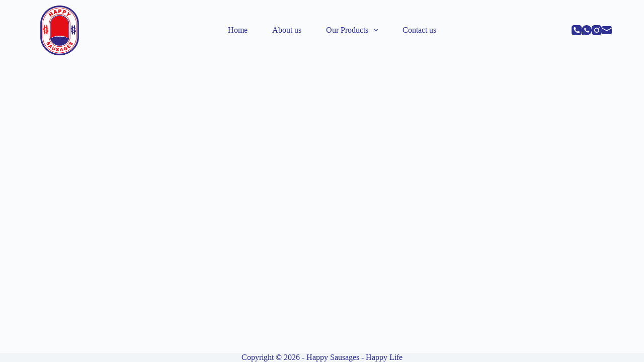

--- FILE ---
content_type: text/css
request_url: https://happysausages.co.tz/wp-content/uploads/elementor/css/post-5.css?ver=1727251592
body_size: 383
content:
.elementor-kit-5{--e-global-color-primary:#303293;--e-global-color-secondary:#ED2726;--e-global-color-text:#000000;--e-global-color-accent:#FFFFFF;--e-global-typography-primary-font-family:"Lato";--e-global-typography-primary-font-weight:600;--e-global-typography-secondary-font-family:"Lato";--e-global-typography-secondary-font-weight:400;--e-global-typography-text-font-family:"Lato";--e-global-typography-text-font-size:18px;--e-global-typography-text-font-weight:400;--e-global-typography-accent-font-family:"Lato";--e-global-typography-accent-font-weight:500;--e-global-typography-236c0a2-font-family:"Lato";--e-global-typography-236c0a2-font-size:50px;--e-global-typography-236c0a2-font-weight:600;--e-global-typography-236c0a2-text-transform:uppercase;--e-global-typography-236c0a2-letter-spacing:1px;--e-global-typography-8b6fb01-font-family:"Lato";--e-global-typography-8b6fb01-font-size:40px;--e-global-typography-8b6fb01-font-weight:600;--e-global-typography-8b6fb01-text-transform:uppercase;--e-global-typography-8b6fb01-letter-spacing:0.13em;--e-global-typography-5be3b19-font-family:"Lato";--e-global-typography-5be3b19-font-size:1.5rem;--e-global-typography-5be3b19-font-weight:800;--e-global-typography-5be3b19-line-height:1.3em;--e-global-typography-5be3b19-letter-spacing:0px;}.elementor-section.elementor-section-boxed > .elementor-container{max-width:1140px;}.e-con{--container-max-width:1140px;}.elementor-widget:not(:last-child){margin-block-end:20px;}.elementor-element{--widgets-spacing:20px 20px;}{}h1.entry-title{display:var(--page-title-display);}@media(max-width:1024px){.elementor-section.elementor-section-boxed > .elementor-container{max-width:1024px;}.e-con{--container-max-width:1024px;}}@media(max-width:767px){.elementor-kit-5{--e-global-typography-236c0a2-line-height:1.2em;--e-global-typography-8b6fb01-font-size:30px;--e-global-typography-5be3b19-font-size:0.8rem;--e-global-typography-5be3b19-line-height:1.4em;}.elementor-section.elementor-section-boxed > .elementor-container{max-width:767px;}.e-con{--container-max-width:767px;}}

--- FILE ---
content_type: text/css
request_url: https://happysausages.co.tz/wp-content/themes/blocksy/static/bundle/main.min.css?ver=2.0.69
body_size: 18977
content:
:root{--theme-default-editor: var(--true);--theme-border: none;--theme-transition: all 0.12s cubic-bezier(0.455, 0.03, 0.515, 0.955);--theme-list-indent: 2.5em;--true: initial;--false: "";--has-link-decoration: var(--true);--has-transparent-header: 0;--theme-container-width: min(100%, var(--theme-container-width-base));--theme-container-width-base: calc(var(--theme-container-edge-spacing, 90vw) - var(--theme-frame-size, 0px) * 2)}@supports not (aspect-ratio: auto){.ct-media-container img,.ct-media-container video,.ct-media-container iframe{position:absolute;width:100%;height:100%}.ct-media-container:before{display:block;content:"";width:100%;padding-bottom:100%}}html{-webkit-text-size-adjust:100%;-webkit-tap-highlight-color:rgba(0,0,0,0);scroll-behavior:smooth}body{overflow-x:hidden;overflow-wrap:break-word;-moz-osx-font-smoothing:grayscale;-webkit-font-smoothing:antialiased}*,*::before,*::after{box-sizing:border-box}body,p,h1,h2,h3,h4,h5,h6,em,ol,ul,li,tr,th,td,dl,ins,sub,sup,big,cite,code,form,small,label,table,figure,button,legend,strike,address,caption,fieldset,blockquote{margin:0;padding:0;border:none;font:inherit}input,select,textarea{margin:0}b,strong{font-weight:bold}em{font-style:italic}small{font-size:80%}ins,mark{color:inherit;text-decoration:none;background:rgba(0,0,0,0)}del{opacity:.5}sup,sub{font-size:75%;line-height:0;position:relative;vertical-align:baseline}sup{top:-0.5em}sub{bottom:-0.25em}hr{height:1px;border:none}a{transition:var(--theme-transition)}a:focus,button:focus{transition:none;outline-width:0}a:focus-visible,button:focus-visible{outline-width:2px;outline-offset:var(--outline-offset, 3px);outline-color:var(--theme-palette-color-2)}img{height:auto;max-width:100%;vertical-align:middle}figure,iframe,textarea{display:block}audio,canvas,progress,video{display:inline-block}embed,iframe,object,video{max-width:100%}svg>*{transition:none}code,kbd,samp{padding:3px 6px}pre,code,samp,kbd{tab-size:4;border-radius:3px;background:var(--theme-palette-color-6)}pre:focus,code:focus,samp:focus,kbd:focus{outline:none}pre{overflow:auto;padding:15px 20px}pre code{padding:0;background:rgba(0,0,0,0)}table{border-collapse:collapse;border-spacing:0;empty-cells:show;width:100%;max-width:100%}table,th,td{font-size:var(--theme-table-font-size);border-width:var(--theme-table-border-width, 1px);border-style:var(--theme-table-border-style, solid);border-color:var(--theme-table-border-color, var(--theme-border-color))}th,td{padding:var(--theme-table-padding, 0.7em 1em)}th{font-weight:600}caption{font-weight:600;padding:.7rem}dl{--theme-description-list-indent: 1.5em;--theme-description-list-spacing: 0.5em}dl>*:last-child{margin-bottom:0}dt{font-weight:600}dd{margin-top:calc(var(--theme-description-list-spacing)/2);margin-left:var(--theme-description-list-indent);margin-bottom:calc(var(--theme-description-list-spacing)*2)}dd p{--theme-content-spacing: var(--theme-description-list-spacing)}dd p:last-child{margin-bottom:0}body{color:var(--theme-text-color)}body ::selection{color:var(--theme-selection-text-color);background-color:var(--theme-selection-background-color)}h1{color:var(--theme-heading-color, var(--theme-heading-1-color, var(--theme-headings-color)))}h2{color:var(--theme-heading-color, var(--theme-heading-2-color, var(--theme-headings-color)))}h3{color:var(--theme-heading-color, var(--theme-heading-3-color, var(--theme-headings-color)))}h4{color:var(--theme-heading-color, var(--theme-heading-4-color, var(--theme-headings-color)))}h5{color:var(--theme-heading-color, var(--theme-heading-5-color, var(--theme-headings-color)))}h6{color:var(--theme-heading-color, var(--theme-heading-6-color, var(--theme-headings-color)))}.ct-module-title:is(p,span),.related-entry-title:is(p,span),.woocommerce-loop-product__title:is(p,span),.woocommerce-loop-category__title:is(p,span){color:var(--theme-heading-color)}hr{background-color:var(--theme-form-field-border-initial-color)}@media(max-width: 689.98px){.ct-hidden-sm{display:none !important}}@media(min-width: 690px)and (max-width: 999.98px){.ct-hidden-md{display:none !important}}@media(min-width: 1000px){.ct-hidden-lg{display:none !important}}.hidden{display:none}.aligncenter{clear:both;display:block;text-align:center}.sticky,.wp-caption,.bypostauthor,.wp-caption-text,.gallery-caption,.screen-reader-text{background:rgba(0,0,0,0)}@keyframes spin{0%{transform:rotate(0deg)}100%{transform:rotate(360deg)}}@keyframes shake{10%,90%{transform:translate3d(-4px, 0, 0)}20%,80%{transform:translate3d(5px, 0, 0)}30%,50%,70%{transform:translate3d(-7px, 0, 0)}40%,60%{transform:translate3d(7px, 0, 0)}}@keyframes bounce-in{0%{transform:scale(0, 0)}20%{transform:scale(1.4, 1.4)}50%{transform:scale(0.8, 0.8)}85%{transform:scale(1.1, 1.1)}100%{transform:scale(1, 1)}}body,h1,h2,h3,h4,h5,h6,label,figcaption,.wp-block-quote,.wp-block-pullquote,.ct-label,.site-title,.entry-meta,.ct-menu-badge,.entry-excerpt,.ct-post-title,.ct-breadcrumbs,.ct-header-text,.ct-product-sku,.author-box-bio,.author-box-name,.ct-contact-info,.site-description,.page-description,.mobile-menu a,.menu .ct-menu-link,.comment-reply-title,.ct-footer-copyright,.ct-language-switcher,:where(pre,code,samp,kbd),.onsale,.out-of-stock-badge,[class*=ct-woo-badge-],:is(.entry-summary,[data-products],.ct-trending-block,.ct-added-to-cart-product) .price,.woocommerce-tabs .tabs,.woocommerce-tabs .ct-accordion-heading,.woocommerce-result-count,.ct-header-account-dropdown,.ct-module-title:is(p,span),.related-entry-title:is(p,span),.woocommerce-loop-product__title:is(p,span),.woocommerce-loop-category__title:is(p,span),.ct-shortcuts-bar,.ct-widget>*,.ct-dynamic-data-layer,.ct-dynamic-filter,.ct-search-results,.tutor-ratings,.tutor-meta>*,.tutor-course-details-title,.tutor-course-details-actions>a,.ct-language-switcher ul[data-placement]{font-family:var(--theme-font-family);font-size:var(--theme-font-size);font-weight:var(--theme-font-weight);font-style:var(--theme-font-style, inherit);line-height:var(--theme-line-height);letter-spacing:var(--theme-letter-spacing);text-transform:var(--theme-text-transform);-webkit-text-decoration:var(--theme-text-decoration);text-decoration:var(--theme-text-decoration)}.screen-reader-text{border:0;clip:rect(1px, 1px, 1px, 1px);-webkit-clip-path:inset(50%);clip-path:inset(50%);height:1px;margin:-1px;overflow:hidden;padding:0;position:absolute !important;width:1px;word-wrap:normal !important;word-break:normal}.screen-reader-text:focus{background-color:#f1f1f1;border-radius:3px;box-shadow:0 0 2px 2px rgba(0,0,0,.6);clip:auto !important;-webkit-clip-path:none;clip-path:none;color:#21759b;display:block;font-size:14px;font-size:.875rem;font-weight:700;height:auto;right:5px;line-height:normal;padding:15px 23px 14px;text-decoration:none;top:5px;width:auto;z-index:100000}#primary[tabindex="-1"]:focus{outline:0}.skip-link{background-color:#24292e;color:#fff;padding:10px 20px}.show-on-focus{position:absolute;width:1px;height:1px;margin:0;overflow:hidden;clip:rect(1px, 1px, 1px, 1px);top:0;left:0}.show-on-focus:focus{z-index:100;width:auto;height:auto;clip:auto}p{margin-block-end:var(--theme-content-spacing)}ul,ol{padding-inline-start:var(--theme-list-indent);margin-block-end:var(--theme-content-spacing)}h1,h2,h3,h4,h5,h6{margin-block-end:calc(var(--has-theme-content-spacing, 1)*(.3em + 10px))}h1:where(:last-child),h2:where(:last-child),h3:where(:last-child),h4:where(:last-child),h5:where(:last-child),h6:where(:last-child){margin-block-end:0}:is(.is-layout-flow,.is-layout-constrained)>*:where(:not(h1,h2,h3,h4,h5,h6)){margin-block-start:0;margin-block-end:var(--theme-content-spacing)}:is(.is-layout-flow,.is-layout-constrained) :where(h1,h2,h3,h4,h5,h6){margin-block-end:calc(var(--has-theme-content-spacing, 1)*(.3em + 10px))}@media screen and (max-width: 600px){.admin-bar{--admin-bar: 0px}}@media screen and (min-width: 601px)and (max-width: 782px){.admin-bar{--admin-bar: 46px}}@media screen and (min-width: 783px){.admin-bar{--admin-bar: 32px}}.menu-container ul,.entry-meta,.ct-account-modal>ul,.ct-language-switcher ul,[class*=ct-contact-info] ul,.products:is(ul),.woocommerce-Reviews :where(ol,ul),.ct-comments :where(ol,ul),.ct-comments ul,.woocommerce-tabs>ul,.wc-item-meta,.ct-header-account ul,.ct-product-additional-info ul,.woocommerce-pagination .page-numbers,.wc-block-review-list,.woocommerce-mini-cart,.woocommerce-MyAccount-navigation ul,.wp-block-latest-comments,.ct-filter-widget,.ct-compare-bar ul,.ct-product-hero ul,.ct-widget ul,.ct-added-to-cart-product ul{list-style-type:none;margin-bottom:0;padding-inline-start:0}ul:last-child,ol:last-child,ul li:last-child,ol li:last-child,.ct-widget p:last-child,.entry-excerpt *:last-child,.wp-block-columns:last-child,.ct-dynamic-data p:last-child,[class*=ct-form-notification] p:last-child,.ct-product-description p:last-child,.woocommerce-variation-availability p:last-child{margin-bottom:0}[data-parallax]>figure{display:flex;align-items:center}@media(prefers-reduced-motion: no-preference){[data-reveal]{transition-property:opacity,transform;transition-duration:1.5s;transition-timing-function:cubic-bezier(0.2, 1, 0.2, 1)}[data-reveal][data-reveal*=no]{opacity:.01}[data-reveal][data-reveal*=yes]{opacity:1}[data-reveal][data-reveal*=bottom]{transform:translateY(100px)}[class*=entries] article[data-reveal*="2"]{transition-delay:0.3s}[class*=entries] article[data-reveal*="3"]{transition-delay:0.6s}[class*=entries] article[data-reveal*="4"]{transition-delay:0.9s}[class*=entries] article[data-reveal*="5"]{transition-delay:1.2s}[class*=entries] article[data-reveal*="6"]{transition-delay:1.5s}[class*=entries] article[data-reveal*="7"]{transition-delay:1.8s}[class*=entries] article[data-reveal*="8"]{transition-delay:2.1s}[class*=entries] article[data-reveal*="9"]{transition-delay:2.4s}[class*=entries] article[data-reveal*="10"]{transition-delay:2.7s}[class*=entries] article[data-reveal*="11"]{transition-delay:3s}[class*=entries] article[data-reveal*="12"]{transition-delay:3.3s}}.ct-icon,.ct-icon-container svg{width:var(--theme-icon-size, 15px);height:var(--theme-icon-size, 15px);fill:var(--theme-icon-color, var(--theme-text-color));transition:var(--theme-icon-transition, fill 0.12s cubic-bezier(0.455, 0.03, 0.515, 0.955))}.ct-icon,.ct-icon-container{position:relative}.ct-icon-container{display:flex;align-items:center;justify-content:center}.ct-icon-container.ct-left{margin-inline-end:.5em}.ct-icon-container.ct-right{margin-inline-start:.5em}[data-icons-type*=":"] .ct-icon-container{width:calc(var(--theme-icon-size, 15px)*2.5);height:calc(var(--theme-icon-size, 15px)*2.5);transition:background .12s cubic-bezier(0.455, 0.03, 0.515, 0.955),border-color .12s cubic-bezier(0.455, 0.03, 0.515, 0.955)}[data-icons-type*=square] .ct-icon-container{border-radius:2px}[data-icons-type*=rounded] .ct-icon-container{border-radius:100%}[data-icons-type]>*{transition:none}[data-icons-type]>*:hover svg{fill:var(--theme-icon-hover-color, var(--theme-palette-color-2))}[data-icons-type*=solid] .ct-icon-container{background-color:var(--background-color)}[data-icons-type*=solid]>*:hover .ct-icon-container{background-color:var(--background-hover-color)}[data-icons-type*=outline] .ct-icon-container{border:1px solid var(--background-color)}[data-icons-type*=outline]>*:hover .ct-icon-container{border-color:var(--background-hover-color)}[class*=ct-media-container]{display:inline-flex;overflow:hidden;isolation:isolate;vertical-align:middle}.ct-media-container{position:relative;width:100%}.ct-media-container img,.ct-media-container picture{width:inherit;border-radius:inherit;object-fit:var(--theme-object-fit, cover)}.ct-media-container picture{display:inline-flex}.ct-media-container-static img{aspect-ratio:1/1}a{color:var(--theme-link-initial-color);-webkit-text-decoration:var(--has-link-decoration, var(--theme-text-decoration, none));text-decoration:var(--has-link-decoration, var(--theme-text-decoration, none))}a:hover{color:var(--theme-link-hover-color)}[data-link=type-2] .entry-content p>a,[data-link=type-2] .entry-content em>a,[data-link=type-2] .entry-content strong>a,[data-link=type-2] .entry-content>ul a,[data-link=type-2] .entry-content>ol a,[data-link=type-2] .wp-block-table a,[data-link=type-2] .ct-link-styles{--theme-text-decoration: underline}[data-link=type-3] .entry-content p>a,[data-link=type-3] .entry-content em>a,[data-link=type-3] .entry-content strong>a,[data-link=type-3] .entry-content>ul a,[data-link=type-3] .entry-content>ol a,[data-link=type-3] .wp-block-table a,[data-link=type-3] .ct-link-styles,[data-link=type-4] .entry-content p>a,[data-link=type-4] .entry-content em>a,[data-link=type-4] .entry-content strong>a,[data-link=type-4] .entry-content>ul a,[data-link=type-4] .entry-content>ol a,[data-link=type-4] .wp-block-table a,[data-link=type-4] .ct-link-styles,[data-link=type-5] .entry-content p>a,[data-link=type-5] .entry-content em>a,[data-link=type-5] .entry-content strong>a,[data-link=type-5] .entry-content>ul a,[data-link=type-5] .entry-content>ol a,[data-link=type-5] .wp-block-table a,[data-link=type-5] .ct-link-styles{background-position:var(--has-link-decoration, 0% 100%);background-repeat:var(--has-link-decoration, no-repeat)}[data-link=type-4] .entry-content p>a,[data-link=type-4] .entry-content em>a,[data-link=type-4] .entry-content strong>a,[data-link=type-4] .entry-content>ul a,[data-link=type-4] .entry-content>ol a,[data-link=type-4] .wp-block-table a,[data-link=type-4] .ct-link-styles{background-size:var(--has-link-decoration, 100% 1px);background-image:var(--has-link-decoration, linear-gradient(currentColor, currentColor))}footer.ct-footer [data-link] a,[data-link] .ct-posts-shortcode .entry-title a{--has-link-decoration: var(--false)}footer.ct-footer [data-link] a:hover,[data-link] .ct-posts-shortcode .entry-title a:hover{color:var(--theme-link-hover-color)}footer.ct-footer [data-link=underline] a{text-decoration:underline}.ct-ajax-loader{position:absolute;inset:0;z-index:0;margin:auto;display:flex;border-radius:100%;width:var(--loader-size, 20px);height:var(--loader-size, 20px);color:var(--loader-color, #c5cbd0)}.ct-ajax-loader[data-type=boxed]{padding:8px;background:#fff;box-sizing:content-box;--loader-color: var(--theme-text-color)}[data-label=bottom]{text-align:center;flex-direction:column}[data-label=bottom] .ct-label{order:2;line-height:1}[data-label=bottom] .ct-label:not(:only-child){margin-top:.5em}[data-label=left] .ct-label{margin-inline-end:.7em}[data-label=right] .ct-label{order:2;margin-inline-start:.7em}.ct-tooltip{position:absolute;opacity:0;visibility:hidden}select,textarea,input[type=url],input[type=tel],input[type=text],input[type=time],input[type=date],input[type=datetime],input[type=datetime-local],input[type=email],input[type=number],input[type=search],input[type=password],fieldset .wc-stripe-elements-field,.ff-inherit-theme-style .ff-el-form-control:not([size]):not([multiple]){-webkit-appearance:none;appearance:none;width:var(--has-width, var(--theme-form-field-width, 100%));height:var(--has-height, var(--theme-form-field-height, 40px));font-family:inherit;font-size:var(--theme-form-font-size, 16px);color:var(--theme-form-text-initial-color, var(--theme-text-color));padding:var(--has-classic-forms, var(--theme-form-field-padding, 0 15px));border-width:var(--theme-form-field-border-width, 1px);border-style:var(--theme-form-field-border-style, solid);border-color:var(--theme-form-field-border-initial-color);border-radius:var(--has-classic-forms, var(--theme-form-field-border-radius, 3px));background-color:var(--has-classic-forms, var(--theme-form-field-background-initial-color));transition:color .12s cubic-bezier(0.455, 0.03, 0.515, 0.955),border-color .12s cubic-bezier(0.455, 0.03, 0.515, 0.955),background-color .12s cubic-bezier(0.455, 0.03, 0.515, 0.955)}select:focus,textarea:focus,input[type=url]:focus,input[type=tel]:focus,input[type=text]:focus,input[type=time]:focus,input[type=date]:focus,input[type=datetime]:focus,input[type=datetime-local]:focus,input[type=email]:focus,input[type=number]:focus,input[type=search]:focus,input[type=password]:focus,fieldset .wc-stripe-elements-field:focus,.ff-inherit-theme-style .ff-el-form-control:not([size]):not([multiple]):focus{outline:none;color:var(--theme-form-text-focus-color, var(--theme-text-color));border-color:var(--theme-form-field-border-focus-color);background-color:var(--has-classic-forms, var(--theme-form-field-background-focus-color))}select::placeholder,textarea::placeholder,input[type=url]::placeholder,input[type=tel]::placeholder,input[type=text]::placeholder,input[type=time]::placeholder,input[type=date]::placeholder,input[type=datetime]::placeholder,input[type=datetime-local]::placeholder,input[type=email]::placeholder,input[type=number]::placeholder,input[type=search]::placeholder,input[type=password]::placeholder,fieldset .wc-stripe-elements-field::placeholder,.ff-inherit-theme-style .ff-el-form-control:not([size]):not([multiple])::placeholder{opacity:.6;color:inherit}input[type=date]{min-height:var(--has-height, var(--theme-form-field-height, 40px))}input[type=date]::-webkit-date-and-time-value{text-align:inherit}select{padding-inline-end:25px;background-image:url("data:image/svg+xml,%3Csvg width='21' height='13' xmlns='http://www.w3.org/2000/svg'%3E%3Cpath d='M18.5.379L20.621 2.5 10.5 12.621.379 2.5 2.5.379l8 8z' fill='%234F5D6D' fill-rule='nonzero'/%3E%3C/svg%3E");background-repeat:no-repeat,repeat;background-size:8px auto,100%;background-position:right 10px top 50%,0 0}select option{color:initial}textarea{line-height:1.5;resize:vertical;--theme-form-field-padding: 12px 15px}fieldset{padding:30px;border:1px dashed var(--theme-border-color)}legend{font-size:14px;font-weight:600;padding:0 15px;margin-left:-15px}.ct-checkbox,.comment-form input[type=checkbox],#ship-to-different-address-checkbox,.wc-block-checkbox-list input[type=checkbox],.wc-block-checkbox-list .wc-block-components-checkbox .wc-block-components-checkbox__input[type=checkbox],.woocommerce-form__input[type=checkbox],.woocommerce-form__label-for-checkbox input[type=checkbox],.woocommerce-input-wrapper input[type=checkbox],#wc-stripe-new-payment-method[type=checkbox],.ppcp-credit-card-vault[type=checkbox],.forminator-ui[data-design=none] .forminator-checkbox input[type=checkbox],.wpforms-container:not(.wpforms-container-full) input[type=checkbox],.ff-inherit-theme-style input[type=checkbox],.wc_payment_method>input[type=radio],.woocommerce-shipping-methods input[type=radio],.payment_box input[type=radio],.mp-ticket-payments input[type=radio],.forminator-ui[data-design=none] .forminator-radio input[type=radio],.wpforms-container:not(.wpforms-container-full) input[type=radio],.ff-inherit-theme-style input[type=radio]{display:inline-block;vertical-align:baseline;position:relative;top:var(--top, 3px);min-width:16px;width:16px;height:16px;min-height:initial;padding:0 !important;margin:0;margin-inline-end:.7em;border-width:var(--form-selection-control-border-width, var(--theme-form-field-border-width, 1px));border-style:solid;cursor:pointer;-webkit-appearance:none;background:rgba(0,0,0,0);border-color:var(--theme-form-selection-field-initial-color)}.ct-checkbox:before,.comment-form input[type=checkbox]:before,#ship-to-different-address-checkbox:before,.wc-block-checkbox-list input[type=checkbox]:before,.wc-block-checkbox-list .wc-block-components-checkbox .wc-block-components-checkbox__input[type=checkbox]:before,.woocommerce-form__input[type=checkbox]:before,.woocommerce-form__label-for-checkbox input[type=checkbox]:before,.woocommerce-input-wrapper input[type=checkbox]:before,#wc-stripe-new-payment-method[type=checkbox]:before,.ppcp-credit-card-vault[type=checkbox]:before,.forminator-ui[data-design=none] .forminator-checkbox input[type=checkbox]:before,.wpforms-container:not(.wpforms-container-full) input[type=checkbox]:before,.ff-inherit-theme-style input[type=checkbox]:before,.wc_payment_method>input[type=radio]:before,.woocommerce-shipping-methods input[type=radio]:before,.payment_box input[type=radio]:before,.mp-ticket-payments input[type=radio]:before,.forminator-ui[data-design=none] .forminator-radio input[type=radio]:before,.wpforms-container:not(.wpforms-container-full) input[type=radio]:before,.ff-inherit-theme-style input[type=radio]:before{position:absolute;content:"";z-index:2;inset:0;opacity:0;margin:auto}.ct-checkbox:checked,.comment-form input[type=checkbox]:checked,#ship-to-different-address-checkbox:checked,.wc-block-checkbox-list input[type=checkbox]:checked,.wc-block-checkbox-list .wc-block-components-checkbox .wc-block-components-checkbox__input[type=checkbox]:checked,.woocommerce-form__input[type=checkbox]:checked,.woocommerce-form__label-for-checkbox input[type=checkbox]:checked,.woocommerce-input-wrapper input[type=checkbox]:checked,#wc-stripe-new-payment-method[type=checkbox]:checked,.ppcp-credit-card-vault[type=checkbox]:checked,.forminator-ui[data-design=none] .forminator-checkbox input[type=checkbox]:checked,.wpforms-container:not(.wpforms-container-full) input[type=checkbox]:checked,.ff-inherit-theme-style input[type=checkbox]:checked,.wc_payment_method>input[type=radio]:checked,.woocommerce-shipping-methods input[type=radio]:checked,.payment_box input[type=radio]:checked,.mp-ticket-payments input[type=radio]:checked,.forminator-ui[data-design=none] .forminator-radio input[type=radio]:checked,.wpforms-container:not(.wpforms-container-full) input[type=radio]:checked,.ff-inherit-theme-style input[type=radio]:checked{border-color:var(--theme-form-selection-field-active-color);background:var(--theme-form-selection-field-active-color)}.ct-checkbox:checked:before,.comment-form input[type=checkbox]:checked:before,#ship-to-different-address-checkbox:checked:before,.wc-block-checkbox-list input[type=checkbox]:checked:before,.wc-block-checkbox-list .wc-block-components-checkbox .wc-block-components-checkbox__input[type=checkbox]:checked:before,.woocommerce-form__input[type=checkbox]:checked:before,.woocommerce-form__label-for-checkbox input[type=checkbox]:checked:before,.woocommerce-input-wrapper input[type=checkbox]:checked:before,#wc-stripe-new-payment-method[type=checkbox]:checked:before,.ppcp-credit-card-vault[type=checkbox]:checked:before,.forminator-ui[data-design=none] .forminator-checkbox input[type=checkbox]:checked:before,.wpforms-container:not(.wpforms-container-full) input[type=checkbox]:checked:before,.ff-inherit-theme-style input[type=checkbox]:checked:before,.wc_payment_method>input[type=radio]:checked:before,.woocommerce-shipping-methods input[type=radio]:checked:before,.payment_box input[type=radio]:checked:before,.mp-ticket-payments input[type=radio]:checked:before,.forminator-ui[data-design=none] .forminator-radio input[type=radio]:checked:before,.wpforms-container:not(.wpforms-container-full) input[type=radio]:checked:before,.ff-inherit-theme-style input[type=radio]:checked:before{opacity:1}.ct-checkbox:focus-visible,.comment-form input[type=checkbox]:focus-visible,#ship-to-different-address-checkbox:focus-visible,.wc-block-checkbox-list input[type=checkbox]:focus-visible,.wc-block-checkbox-list .wc-block-components-checkbox .wc-block-components-checkbox__input[type=checkbox]:focus-visible,.woocommerce-form__input[type=checkbox]:focus-visible,.woocommerce-form__label-for-checkbox input[type=checkbox]:focus-visible,.woocommerce-input-wrapper input[type=checkbox]:focus-visible,#wc-stripe-new-payment-method[type=checkbox]:focus-visible,.ppcp-credit-card-vault[type=checkbox]:focus-visible,.forminator-ui[data-design=none] .forminator-checkbox input[type=checkbox]:focus-visible,.wpforms-container:not(.wpforms-container-full) input[type=checkbox]:focus-visible,.ff-inherit-theme-style input[type=checkbox]:focus-visible,.wc_payment_method>input[type=radio]:focus-visible,.woocommerce-shipping-methods input[type=radio]:focus-visible,.payment_box input[type=radio]:focus-visible,.mp-ticket-payments input[type=radio]:focus-visible,.forminator-ui[data-design=none] .forminator-radio input[type=radio]:focus-visible,.wpforms-container:not(.wpforms-container-full) input[type=radio]:focus-visible,.ff-inherit-theme-style input[type=radio]:focus-visible{outline:none;border-color:var(--theme-form-selection-field-active-color)}.ct-checkbox,.comment-form input[type=checkbox],#ship-to-different-address-checkbox,.wc-block-checkbox-list input[type=checkbox],.wc-block-checkbox-list .wc-block-components-checkbox .wc-block-components-checkbox__input[type=checkbox],.woocommerce-form__input[type=checkbox],.woocommerce-form__label-for-checkbox input[type=checkbox],.woocommerce-input-wrapper input[type=checkbox],#wc-stripe-new-payment-method[type=checkbox],.ppcp-credit-card-vault[type=checkbox],.forminator-ui[data-design=none] .forminator-checkbox input[type=checkbox],.wpforms-container:not(.wpforms-container-full) input[type=checkbox],.ff-inherit-theme-style input[type=checkbox]{border-radius:var(--theme-form-checkbox-border-radius, 3px)}.ct-checkbox:before,.comment-form input[type=checkbox]:before,#ship-to-different-address-checkbox:before,.wc-block-checkbox-list input[type=checkbox]:before,.wc-block-checkbox-list .wc-block-components-checkbox .wc-block-components-checkbox__input[type=checkbox]:before,.woocommerce-form__input[type=checkbox]:before,.woocommerce-form__label-for-checkbox input[type=checkbox]:before,.woocommerce-input-wrapper input[type=checkbox]:before,#wc-stripe-new-payment-method[type=checkbox]:before,.ppcp-credit-card-vault[type=checkbox]:before,.forminator-ui[data-design=none] .forminator-checkbox input[type=checkbox]:before,.wpforms-container:not(.wpforms-container-full) input[type=checkbox]:before,.ff-inherit-theme-style input[type=checkbox]:before{top:-2px;width:8px;height:5px;border:2px solid #fff;border-top:none;border-right:none;transform:rotate(-45deg)}.wc_payment_method>input[type=radio],.woocommerce-shipping-methods input[type=radio],.payment_box input[type=radio],.mp-ticket-payments input[type=radio],.forminator-ui[data-design=none] .forminator-radio input[type=radio],.wpforms-container:not(.wpforms-container-full) input[type=radio],.ff-inherit-theme-style input[type=radio]{border-radius:100% !important}.wc_payment_method>input[type=radio]:before,.woocommerce-shipping-methods input[type=radio]:before,.payment_box input[type=radio]:before,.mp-ticket-payments input[type=radio]:before,.forminator-ui[data-design=none] .forminator-radio input[type=radio]:before,.wpforms-container:not(.wpforms-container-full) input[type=radio]:before,.ff-inherit-theme-style input[type=radio]:before{width:6px;height:6px;background:#fff;border-radius:inherit}label{font-size:15px;line-height:inherit;cursor:pointer;margin:0 0 .5em 0}label:last-child{margin-bottom:0}.gdpr-confirm-policy label,.comment-form-cookies-consent label{font-size:13px}.ct-pagination{display:flex;flex-wrap:wrap;justify-content:space-between;margin-top:var(--spacing, 60px)}.ct-pagination[data-divider]{padding-top:var(--spacing, 60px);border-top:var(--pagination-divider, none)}[data-pagination=simple],[data-pagination=next_prev]{display:grid;grid-template-columns:1fr auto 1fr;font-size:14px;font-weight:600;color:var(--theme-text-color);--theme-link-initial-color: var(--theme-text-color)}[data-pagination=simple] .page-numbers,[data-pagination=next_prev] .page-numbers{display:inline-flex;align-items:center;justify-content:center;gap:8px;height:40px;border-radius:var(--theme-border-radius, 4px);border:2px solid rgba(0,0,0,0)}[data-pagination=simple] .page-numbers.current,[data-pagination=next_prev] .page-numbers.current{color:var(--theme-text-active-color, #fff);background:var(--theme-link-hover-color)}[data-pagination=simple] .page-numbers:not(.dots):hover,[data-pagination=next_prev] .page-numbers:not(.dots):hover{border-color:var(--theme-link-hover-color)}[data-pagination=simple] .prev,[data-pagination=simple] .next,[data-pagination=next_prev] .prev,[data-pagination=next_prev] .next{font-size:12px;text-transform:uppercase;padding:0 17px;white-space:nowrap;border-color:var(--theme-border-color)}[data-pagination=simple] .prev,[data-pagination=next_prev] .prev{grid-column:1;justify-self:start}[data-pagination=simple] .next,[data-pagination=next_prev] .next{grid-column:3;justify-self:end}[data-pagination=simple]>div{grid-column:2;text-align:center;margin:-5px}[data-pagination=simple]>div .page-numbers{flex:0 0 41px;width:41px;margin:5px}[data-pagination=load_more],[data-pagination=infinite_scroll]{justify-content:center}[data-pagination=load_more] .page-numbers,[data-pagination=infinite_scroll] .page-numbers{display:none}[data-pagination=load_more] .ct-load-more-helper,[data-pagination=infinite_scroll] .ct-load-more-helper{display:flex;align-items:center;justify-content:center;position:relative;min-width:var(--theme-button-min-height, 45px);min-height:var(--theme-button-min-height, 45px)}[data-pagination=load_more] .ct-load-more-helper .ct-ajax-loader,[data-pagination=infinite_scroll] .ct-load-more-helper .ct-ajax-loader{opacity:0}[data-pagination=load_more] .ct-load-more-helper.ct-loading .ct-ajax-loader,[data-pagination=infinite_scroll] .ct-load-more-helper.ct-loading .ct-ajax-loader{opacity:1}[data-pagination=load_more] .ct-load-more-helper.ct-loading .ct-load-more,[data-pagination=infinite_scroll] .ct-load-more-helper.ct-loading .ct-load-more{opacity:0}[data-pagination=load_more] .ct-load-more,[data-pagination=infinite_scroll] .ct-load-more{z-index:2;opacity:1}[data-pagination=load_more] .ct-last-page-text,[data-pagination=infinite_scroll] .ct-last-page-text{display:none}[data-pagination=load_more].ct-last-page .ct-load-more,[data-pagination=load_more].ct-last-page .ct-ajax-loader,[data-pagination=infinite_scroll].ct-last-page .ct-load-more,[data-pagination=infinite_scroll].ct-last-page .ct-ajax-loader{display:none}[data-pagination=load_more].ct-last-page .ct-last-page-text,[data-pagination=infinite_scroll].ct-last-page .ct-last-page-text{display:flex;opacity:.7}.entry-meta{--items-spacing: 9px}.entry-meta li{display:inline-block}.entry-meta li:not(:last-of-type){margin-inline-end:var(--items-spacing)}.entry-meta li:after{margin-inline-start:var(--items-spacing)}.entry-meta li svg,.entry-meta li:after,.entry-meta li [class*=ct-media-container]{position:relative;top:-0.1em;vertical-align:var(--vertical-align, middle)}.entry-meta li [class*=ct-media-container]{border-radius:100%;margin-inline-end:.5em}.entry-meta li [class*=ct-media-container]+svg{display:none}.entry-meta li svg{fill:currentColor;margin-inline-end:7px}.entry-meta li>span{margin-inline-end:.27em}.entry-meta[data-type*=none] li:not(:last-of-type){--items-spacing: 20px}.entry-meta[data-type*=slash] li:not(:last-of-type):after{content:"/";--vertical-align: baseline}.entry-meta[data-type*=line] li:not(:last-of-type):after{content:"-"}.entry-meta[data-type*=circle] li:not(:last-of-type):after{content:"●";font-size:.35em}.entry-meta[data-type*=icons] svg{width:13px;height:13px}.entry-meta [data-type=pill] a,.entry-meta [data-type=underline] a{display:inline-flex;align-items:center;margin-top:2px;margin-bottom:2px}.entry-meta [data-type=pill] a{min-height:25px;padding:0 8px;border-radius:3px;background:var(--theme-button-background-initial-color);--theme-link-initial-color: var(--theme-button-text-initial-color);--theme-link-hover-color: var(--theme-button-text-hover-color)}.entry-meta [data-type=pill] a:not(:last-of-type){margin-inline-end:4px}.entry-meta [data-type=pill] a:hover{background:var(--theme-button-background-hover-color)}.entry-meta [data-type=underline] a{position:relative}.entry-meta [data-type=underline] a:before{position:absolute;bottom:-0.1em;content:"";width:100%;height:1px;opacity:.5;background:currentColor;transform:opacity .12s cubic-bezier(0.455, 0.03, 0.515, 0.955)}.entry-meta [data-type=underline] a:hover:before{opacity:1}.entry-tags{display:flex;flex-direction:column;align-items:var(--horizontal-alignment);margin-top:40px}.entry-tags-items{display:flex;flex-wrap:wrap;gap:10px}.entry-tags-items a{font-size:14px;font-weight:500;padding:.3em .85em;border-radius:var(--theme-border-radius);--theme-button-text-initial-color: var(--theme-text-color);--theme-button-background-initial-color: transparent}.entry-tags-items a:not(:hover){box-shadow:inset 0px 0px 0px 1px var(--theme-border-color)}.ct-breadcrumbs{color:var(--theme-text-color);--has-link-decoration: var(--false)}.ct-breadcrumbs[data-source=default]>span{display:inline-flex;align-items:center;vertical-align:middle}.ct-breadcrumbs[data-source=default]>span .ct-separator{margin:0 8px}.ct-breadcrumbs[data-source=default] .ct-home-icon{position:relative;top:-0.15em;vertical-align:middle}@font-face{font-family:"star";src:url("../fonts/stars.woff2") format("woff2");font-weight:normal;font-style:normal;font-display:swap}:is(.star-rating,.wc-block-components-product-rating-stars__stars,.wc-block-rating-filter .wc-block-components-product-rating__stars,.wc-block-grid__product-rating .wc-block-grid__product-rating__stars,.has-rating .wc-block-components-review-list-item__rating>.wc-block-components-review-list-item__rating__stars){overflow:hidden;position:relative;width:7em;height:1em;font-family:"star";font-size:.9em;font-weight:400;line-height:1em;letter-spacing:.4em;color:var(--star-rating-inactive-color, #F9DFCC)}:is(.star-rating,.wc-block-components-product-rating-stars__stars,.wc-block-rating-filter .wc-block-components-product-rating__stars,.wc-block-grid__product-rating .wc-block-grid__product-rating__stars,.has-rating .wc-block-components-review-list-item__rating>.wc-block-components-review-list-item__rating__stars):before{content:"SSSSS";top:0;inset-inline-start:0;position:absolute;line-height:inherit}:is(.star-rating,.wc-block-components-product-rating-stars__stars,.wc-block-rating-filter .wc-block-components-product-rating__stars,.wc-block-grid__product-rating .wc-block-grid__product-rating__stars,.has-rating .wc-block-components-review-list-item__rating>.wc-block-components-review-list-item__rating__stars) span{overflow:hidden;top:0;inset-inline-start:0;position:absolute;padding-top:1em;line-height:inherit}:is(.star-rating,.wc-block-components-product-rating-stars__stars,.wc-block-rating-filter .wc-block-components-product-rating__stars,.wc-block-grid__product-rating .wc-block-grid__product-rating__stars,.has-rating .wc-block-components-review-list-item__rating>.wc-block-components-review-list-item__rating__stars) span:before{content:"SSSSS";top:0;inset-inline-start:0;position:absolute;color:var(--star-rating-initial-color, #FDA256);line-height:inherit}.has-hover-effect img{transition:opacity .5s ease,transform .5s ease}@media(hover: hover){[data-hover=zoom-in]>*:hover .has-hover-effect img{transform:scale(1.1)}}[data-hover=zoom-out] .has-hover-effect img{transform:scale(1.1)}@media(hover: hover){[data-hover=zoom-out]>*:hover .has-hover-effect img{transform:scale(1)}}[data-hover=swap] .ct-swap{position:absolute;inset:0;opacity:0}@media(hover: hover){[data-hover=swap] .has-hover-effect:hover .ct-swap{opacity:1}[data-hover=swap] .has-hover-effect:hover .ct-swap+img{opacity:0}}:target,.elementor-menu-anchor{scroll-margin-top:calc(var(--admin-bar, 0px) + var(--theme-frame-size, 0px) + var(--scroll-margin-top, 0px) + var(--scroll-margin-top-offset, 0px))}[data-header*=sticky]{--scroll-margin-top-offset: calc((var(--header-sticky-height, var(--header-height, 0px)) * var(--has-transparent-header) * (var(--sticky-shrink, 100) / 100)) + var(--header-sticky-height, var(--header-height, 0px)) * (1 - var(--has-transparent-header)) * (var(--sticky-shrink, 100) / 100))}[data-header*="sticky:shrink"]{--scroll-margin-top-offset: calc(var(--header-sticky-height, var(--header-height, 0px)) * (var(--sticky-shrink, 100) / 100))}[data-header*="sticky:auto"]{--scroll-margin-top-offset: 0px}.button,.ct-button,.added_to_cart,.ct-button-ghost,[type=submit],.wp-element-button,.wp-block-button__link,button.regform-button,button[class*=ajax],.woocommerce button.button,.woocommerce-message .showlogin,.woocommerce-message .restore-item,.forminator-ui[data-design=none] .forminator-button,.fluentform .ff-el-group button.ff-btn{display:inline-flex;align-items:center;justify-content:center;min-height:var(--theme-button-min-height);padding:var(--theme-button-padding);border:none;-webkit-appearance:none;appearance:none;cursor:pointer;-webkit-user-select:none;user-select:none;text-align:center;border-radius:var(--theme-button-border-radius, 3px);transition:all .12s cubic-bezier(0.455, 0.03, 0.515, 0.955);--has-link-decoration: var(--false)}.button:disabled,.button.disabled,.ct-button:disabled,.ct-button.disabled,.added_to_cart:disabled,.added_to_cart.disabled,.ct-button-ghost:disabled,.ct-button-ghost.disabled,[type=submit]:disabled,[type=submit].disabled,.wp-element-button:disabled,.wp-element-button.disabled,.wp-block-button__link:disabled,.wp-block-button__link.disabled,button.regform-button:disabled,button.regform-button.disabled,button[class*=ajax]:disabled,button[class*=ajax].disabled,.woocommerce button.button:disabled,.woocommerce button.button.disabled,.woocommerce-message .showlogin:disabled,.woocommerce-message .showlogin.disabled,.woocommerce-message .restore-item:disabled,.woocommerce-message .restore-item.disabled,.forminator-ui[data-design=none] .forminator-button:disabled,.forminator-ui[data-design=none] .forminator-button.disabled,.fluentform .ff-el-group button.ff-btn:disabled,.fluentform .ff-el-group button.ff-btn.disabled{opacity:.5;cursor:not-allowed;--theme-button-shadow: none;--theme-button-transform: none}@media(max-width: 479.98px){.button,.ct-button,.added_to_cart,.ct-button-ghost,[type=submit],.wp-element-button,.wp-block-button__link,button.regform-button,button[class*=ajax],.woocommerce button.button,.woocommerce-message .showlogin,.woocommerce-message .restore-item,.forminator-ui[data-design=none] .forminator-button,.fluentform .ff-el-group button.ff-btn{--padding: 5px 15px}}.button.has-text-align-left,.ct-button.has-text-align-left,.added_to_cart.has-text-align-left,.ct-button-ghost.has-text-align-left,[type=submit].has-text-align-left,.wp-element-button.has-text-align-left,.wp-block-button__link.has-text-align-left,button.regform-button.has-text-align-left,button[class*=ajax].has-text-align-left,.woocommerce button.button.has-text-align-left,.woocommerce-message .showlogin.has-text-align-left,.woocommerce-message .restore-item.has-text-align-left,.forminator-ui[data-design=none] .forminator-button.has-text-align-left,.fluentform .ff-el-group button.ff-btn.has-text-align-left{justify-content:flex-start}.button.has-text-align-right,.ct-button.has-text-align-right,.added_to_cart.has-text-align-right,.ct-button-ghost.has-text-align-right,[type=submit].has-text-align-right,.wp-element-button.has-text-align-right,.wp-block-button__link.has-text-align-right,button.regform-button.has-text-align-right,button[class*=ajax].has-text-align-right,.woocommerce button.button.has-text-align-right,.woocommerce-message .showlogin.has-text-align-right,.woocommerce-message .restore-item.has-text-align-right,.forminator-ui[data-design=none] .forminator-button.has-text-align-right,.fluentform .ff-el-group button.ff-btn.has-text-align-right{justify-content:flex-end}.button,.ct-button,.entry-tags a,.added_to_cart,[type=submit],.wp-element-button,.wp-block-button__link,button.regform-button,button[class*=ajax],.woocommerce button.button,.woocommerce-message .showlogin,.woocommerce-message .restore-item,.forminator-ui[data-design=none] .forminator-button,.fluentform .ff-el-group button.ff-btn{position:relative;color:var(--theme-button-text-initial-color);border:var(--theme-button-border);background-color:var(--theme-button-background-initial-color)}.button:hover,.ct-button:hover,.entry-tags a:hover,.added_to_cart:hover,[type=submit]:hover,.wp-element-button:hover,.wp-block-button__link:hover,button.regform-button:hover,button[class*=ajax]:hover,.woocommerce button.button:hover,.woocommerce-message .showlogin:hover,.woocommerce-message .restore-item:hover,.forminator-ui[data-design=none] .forminator-button:hover,.fluentform .ff-el-group button.ff-btn:hover{color:var(--theme-button-text-hover-color);border-color:var(--theme-button-border-hover-color);background-color:var(--theme-button-background-hover-color)}@media(hover: hover){@supports(filter: blur()){.button:before,.ct-button:before,.entry-tags a:before,.added_to_cart:before,[type=submit]:before,.wp-element-button:before,.wp-block-button__link:before,button.regform-button:before,button[class*=ajax]:before,.woocommerce button.button:before,.woocommerce-message .showlogin:before,.woocommerce-message .restore-item:before,.forminator-ui[data-design=none] .forminator-button:before,.fluentform .ff-el-group button.ff-btn:before{display:var(--theme-button-shadow, block);position:absolute;z-index:-1;content:"";inset-inline:10px;inset-block:12px 0;opacity:0;border-radius:inherit;background:inherit;transition:opacity .2s ease;filter:blur(11px)}@media(hover: hover)and (prefers-reduced-motion: no-preference){.button:hover,.ct-button:hover,.entry-tags a:hover,.added_to_cart:hover,[type=submit]:hover,.wp-element-button:hover,.wp-block-button__link:hover,button.regform-button:hover,button[class*=ajax]:hover,.woocommerce button.button:hover,.woocommerce-message .showlogin:hover,.woocommerce-message .restore-item:hover,.forminator-ui[data-design=none] .forminator-button:hover,.fluentform .ff-el-group button.ff-btn:hover{transform:var(--theme-button-transform, translate3d(0, -3px, 0))}.button:hover:before,.ct-button:hover:before,.entry-tags a:hover:before,.added_to_cart:hover:before,[type=submit]:hover:before,.wp-element-button:hover:before,.wp-block-button__link:hover:before,button.regform-button:hover:before,button[class*=ajax]:hover:before,.woocommerce button.button:hover:before,.woocommerce-message .showlogin:hover:before,.woocommerce-message .restore-item:hover:before,.forminator-ui[data-design=none] .forminator-button:hover:before,.fluentform .ff-el-group button.ff-btn:hover:before{opacity:.8}}}}.ct-button-ghost,.wp-block-buttons .wp-block-button .wp-block-button__link.is-style-outline,.wp-block-buttons .wp-block-button.is-style-outline .wp-block-button__link{--theme-button-text-initial-color: var(--theme-button-background-initial-color);border-width:2px;border-style:solid;color:var(--theme-button-text-initial-color);border-color:var(--theme-button-background-initial-color);background-color:rgba(0,0,0,0)}.ct-button-ghost:hover,.wp-block-buttons .wp-block-button .wp-block-button__link.is-style-outline:hover,.wp-block-buttons .wp-block-button.is-style-outline .wp-block-button__link:hover{color:var(--theme-button-text-hover-color);border-color:var(--theme-button-background-hover-color);background-color:var(--theme-button-background-hover-color)}.button,.ct-button,.added_to_cart,.ct-button-ghost,[type=submit],.wp-element-button,.wp-block-button__link,button.regform-button,button[class*=ajax],.woocommerce button.button,.woocommerce-message .showlogin,.woocommerce-message .restore-item,.forminator-ui[data-design=none] .forminator-button,.fluentform .ff-el-group button.ff-btn,.ct-button-secondary-text{font-family:var(--theme-button-font-family, var(--theme-font-family));font-size:var(--theme-button-font-size);font-weight:var(--theme-button-font-weight);font-style:var(--theme-button-font-style);line-height:var(--theme-button-line-height);letter-spacing:var(--theme-button-letter-spacing);text-transform:var(--theme-button-text-transform);-webkit-text-decoration:var(--theme-button-text-decoration);text-decoration:var(--theme-button-text-decoration)}[class*=ct-toggle]{display:flex;align-items:center;justify-content:center;position:var(--toggle-button-position, relative);z-index:var(--toggle-button-z-index, initial);cursor:pointer;-webkit-appearance:none;appearance:none;width:var(--toggle-button-size);height:var(--toggle-button-size);flex:0 0 var(--toggle-button-size);margin-inline-start:var(--toggle-button-margin-start, auto);margin-inline-end:var(--toggle-button-margin-end, initial);transition:border-color .12s cubic-bezier(0.455, 0.03, 0.515, 0.955),background .12s cubic-bezier(0.455, 0.03, 0.515, 0.955);padding:var(--toggle-button-padding, 0px) !important;box-shadow:var(--toggle-button-shadow, none) !important;border-radius:var(--toggle-button-radius, 0) !important;border-width:var(--toggle-button-border-width, 0px) !important;border-style:var(--toggle-button-border-style, solid) !important;border-color:var(--toggle-button-border-color, transparent) !important;background:var(--toggle-button-background, transparent) !important}[class*=ct-toggle] svg{transform:var(--toggle-icon-transform);--theme-icon-transition: transform 0.15s ease-out, fill 0.12s cubic-bezier(0.455, 0.03, 0.515, 0.955)}[class*=ct-toggle-close]{top:var(--toggle-button-top, initial);inset-inline-end:var(--toggle-button-inset-end, 0);--theme-icon-size: 12px;--theme-icon-color: rgba(255, 255, 255, 0.7)}[class*=ct-toggle-close]:hover{--toggle-icon-transform: rotate(90deg)}[class*=ct-toggle-close]:not([data-type=type-1]){--toggle-button-size: 33px;--toggle-button-radius: 5px}[class*=ct-toggle-close][data-type=type-1]{--outline-offset: 5px}[class*=ct-toggle-close][data-type=type-2]{--toggle-button-border-width: 1px;--toggle-button-border-color: rgba(0, 0, 0, 0.5)}[class*=ct-toggle-close][data-type=type-3]{--toggle-button-background: rgba(0, 0, 0, 0.5)}[data-button-state] .ct-button-loader{display:none}[data-button-state*=loading] .ct-button-loader{display:block}[data-button-state*=loading] svg:not(.ct-button-loader){display:none}[data-frame=default]{border:var(--theme-frame-size, 0px) solid var(--theme-frame-color)}[data-frame=default]:before,[data-frame=default]:after{position:fixed;content:"";z-index:99999;left:0;width:100%;height:var(--theme-frame-size, 0px);background:var(--theme-frame-color)}[data-frame=default]:before{top:calc(var(--admin-bar, 0px))}[data-frame=default]:after{bottom:0}.entry-button{gap:.5em;font-size:15px;align-self:var(--horizontal-alignment, flex-start)}.entry-button:not([class*=ct-button]){display:flex;align-items:center}.entry-button[class*=ct-button]{min-height:40px;padding:5px 15px}.entries:not([data-cards=cover]) .entry-button{margin-top:auto}.ct-module-title:is(p,span):not(:empty){display:flex;margin-bottom:15px}.ct-slider-arrows{display:flex}.ct-slider-arrows span{position:relative;z-index:0;display:flex;align-items:center;justify-content:center;cursor:pointer;width:var(--slider-arrow-button-size, 26px);height:var(--slider-arrow-button-size, 26px);color:var(--theme-text-color);border:1px solid var(--theme-border-color);transition:all .12s cubic-bezier(0.455, 0.03, 0.515, 0.955)}.ct-slider-arrows span:hover{z-index:1;color:var(--theme-button-text-hover-color);background:var(--theme-button-background-hover-color);border-color:var(--theme-button-background-hover-color)}.ct-slider-arrows .ct-arrow-prev{margin-inline-end:-1px;border-start-start-radius:3px;border-end-start-radius:3px}.ct-slider-arrows .ct-arrow-next{border-start-end-radius:3px;border-end-end-radius:3px}[data-cards=cover] .entry-card>.ct-media-container:after,.hero-section[data-type=type-2]>figure>.ct-media-container:after{position:absolute;content:"";inset:0}.gdpr-confirm-policy label a{text-decoration:underline}.ct-related-posts-container{display:var(--visibility, block);padding:var(--padding, 50px) 0}.ct-related-posts .ct-module-title{text-align:var(--horizontal-alignment)}.ct-related-posts .ct-media-container{border-radius:var(--theme-border-radius, 5px)}.ct-related-posts .related-entry-title{margin:15px 0 0 0;word-break:break-word}.ct-related-posts .related-entry-title a:not(:hover){color:inherit}.ct-related-posts .entry-meta{margin-top:5px;color:var(--theme-text-color);--theme-link-initial-color: var(--theme-text-color)}.ct-related-posts .flexy-items{margin-inline:calc(var(--grid-columns-gap, 30px)/-2)}.ct-related-posts .flexy-items .flexy-item{flex:0 0 var(--grid-columns-width, 25%);width:var(--grid-columns-width, 25%);padding-inline:calc(var(--grid-columns-gap, 30px)/2)}form:is(.login,.register,.edit-account,.lost_reset_password) [class*=password-input]{position:relative;display:block}form:is(.login,.register,.edit-account,.lost_reset_password) [class*=password-input] input{padding-inline-end:38px}form:is(.login,.register,.edit-account,.lost_reset_password) [class*=password-input] .show-password-input{position:absolute;inset-inline-end:12px;top:calc(var(--theme-form-field-height, 40px)/2 - 7px);width:14px;height:14px;cursor:pointer;background-color:var(--theme-text-color);-webkit-mask-image:url("data:image/svg+xml,%3Csvg xmlns='http://www.w3.org/2000/svg' viewBox='0 0 24 24'%3E%3Cpath d='M23.9,11.6C23.7,11.2,19.5,3,12,3S0.3,11.2,0.1,11.6c-0.1,0.3-0.1,0.6,0,0.9C0.3,12.8,4.5,21,12,21s11.7-8.2,11.9-8.6 C24,12.2,24,11.8,23.9,11.6zM12,19c-5.4,0-8.9-5.4-9.9-7c0.9-1.6,4.5-7,9.9-7c5.4,0,8.9,5.4,9.9,7C20.9,13.6,17.4,19,12,19zM12,8c-2.2,0-4,1.8-4,4c0,2.2,1.8,4,4,4c2.2,0,4-1.8,4-4C16,9.8,14.2,8,12,8zM12,14c-1.1,0-2-0.9-2-2c0-1.1,0.9-2,2-2c1.1,0,2,0.9,2,2C14,13.1,13.1,14,12,14z'/%3E%3C/svg%3E");mask-image:url("data:image/svg+xml,%3Csvg xmlns='http://www.w3.org/2000/svg' viewBox='0 0 24 24'%3E%3Cpath d='M23.9,11.6C23.7,11.2,19.5,3,12,3S0.3,11.2,0.1,11.6c-0.1,0.3-0.1,0.6,0,0.9C0.3,12.8,4.5,21,12,21s11.7-8.2,11.9-8.6 C24,12.2,24,11.8,23.9,11.6zM12,19c-5.4,0-8.9-5.4-9.9-7c0.9-1.6,4.5-7,9.9-7c5.4,0,8.9,5.4,9.9,7C20.9,13.6,17.4,19,12,19zM12,8c-2.2,0-4,1.8-4,4c0,2.2,1.8,4,4,4c2.2,0,4-1.8,4-4C16,9.8,14.2,8,12,8zM12,14c-1.1,0-2-0.9-2-2c0-1.1,0.9-2,2-2c1.1,0,2,0.9,2,2C14,13.1,13.1,14,12,14z'/%3E%3C/svg%3E")}form:is(.login,.register,.edit-account,.lost_reset_password) [class*=password-input] input[type=text]~.show-password-input{-webkit-mask-image:url("data:image/svg+xml,%3Csvg xmlns='http://www.w3.org/2000/svg' viewBox='0 0 24 24'%3E%3Cpath d='M13.9,5.2C13.3,5.1,12.6,5,12,5c-5.4,0-8.9,5.4-9.9,7c0.5,0.9,1.1,1.8,1.8,2.5C4.3,15,4.2,15.6,3.8,16 c-0.2,0.2-0.4,0.2-0.6,0.2c-0.3,0-0.6-0.1-0.8-0.4c-0.9-1-1.6-2.2-2.3-3.4c-0.2-0.3-0.2-0.6,0-0.9C0.3,11.2,4.5,3,12,3c0.8,0,1.6,0.1,2.3,0.3c0.5,0.1,0.9,0.7,0.7,1.2C14.9,5,14.4,5.3,13.9,5.2z M0.3,22.3l22-22c0.4-0.4,1-0.4,1.4,0s0.4,1,0,1.4L19.4,6c1.8,1.6,3.3,3.4,4.5,5.5c0.2,0.3,0.2,0.6,0,0.9C23.7,12.8,19.5,21,12,21c-2.1,0-4.1-0.6-5.8-1.8l-4.5,4.5C1.5,23.9,1.3,24,1,24s-0.5-0.1-0.7-0.3C-0.1,23.3-0.1,22.7,0.3,22.3zM14,11.4L11.4,14c0.2,0.1,0.4,0.1,0.6,0.1c0.5,0,1-0.2,1.4-0.5c0.4-0.4,0.6-0.9,0.6-1.4C14.1,11.9,14,11.7,14,11.4zM12,19c5.4,0,8.9-5.4,9.9-7c-1-1.8-2.3-3.3-3.9-4.6L15.5,10c0.4,0.7,0.6,1.5,0.6,2.3c0,1.1-0.5,2.1-1.3,2.8c-0.7,0.7-1.7,1.1-2.7,1.1c0,0-0.1,0-0.1,0c-0.7,0-1.4-0.3-2-0.6l-2.3,2.3C9,18.6,10.5,19,12,19z'/%3E%3C/svg%3E");mask-image:url("data:image/svg+xml,%3Csvg xmlns='http://www.w3.org/2000/svg' viewBox='0 0 24 24'%3E%3Cpath d='M13.9,5.2C13.3,5.1,12.6,5,12,5c-5.4,0-8.9,5.4-9.9,7c0.5,0.9,1.1,1.8,1.8,2.5C4.3,15,4.2,15.6,3.8,16 c-0.2,0.2-0.4,0.2-0.6,0.2c-0.3,0-0.6-0.1-0.8-0.4c-0.9-1-1.6-2.2-2.3-3.4c-0.2-0.3-0.2-0.6,0-0.9C0.3,11.2,4.5,3,12,3c0.8,0,1.6,0.1,2.3,0.3c0.5,0.1,0.9,0.7,0.7,1.2C14.9,5,14.4,5.3,13.9,5.2z M0.3,22.3l22-22c0.4-0.4,1-0.4,1.4,0s0.4,1,0,1.4L19.4,6c1.8,1.6,3.3,3.4,4.5,5.5c0.2,0.3,0.2,0.6,0,0.9C23.7,12.8,19.5,21,12,21c-2.1,0-4.1-0.6-5.8-1.8l-4.5,4.5C1.5,23.9,1.3,24,1,24s-0.5-0.1-0.7-0.3C-0.1,23.3-0.1,22.7,0.3,22.3zM14,11.4L11.4,14c0.2,0.1,0.4,0.1,0.6,0.1c0.5,0,1-0.2,1.4-0.5c0.4-0.4,0.6-0.9,0.6-1.4C14.1,11.9,14,11.7,14,11.4zM12,19c5.4,0,8.9-5.4,9.9-7c-1-1.8-2.3-3.3-3.9-4.6L15.5,10c0.4,0.7,0.6,1.5,0.6,2.3c0,1.1-0.5,2.1-1.3,2.8c-0.7,0.7-1.7,1.1-2.7,1.1c0,0-0.1,0-0.1,0c-0.7,0-1.4-0.3-2-0.6l-2.3,2.3C9,18.6,10.5,19,12,19z'/%3E%3C/svg%3E")}.ct-featured-image{margin-left:auto;margin-right:auto}.ct-featured-image .ct-media-container{border-radius:var(--theme-border-radius)}.ct-featured-image:not(.alignfull){width:var(--theme-block-width)}.ct-featured-image:not(.alignwide):not(.alignfull){max-width:var(--theme-block-max-width)}.ct-featured-image.alignwide{max-width:var(--theme-block-wide-max-width)}@media(max-width: 999.98px){.ct-featured-image{padding-bottom:30px}}@media(min-width: 1000px){.ct-featured-image{padding-bottom:50px}}.ct-featured-image figcaption{font-size:14px;text-align:center;margin-top:5px}.post-edit-link{display:flex;align-items:center;font-size:15px;margin-top:var(--theme-content-spacing);--theme-link-initial-color: var(--theme-text-color)}.post-edit-link:before{font-family:"dashicons";content:"";margin-inline-end:5px}.ct-video-indicator{position:absolute;inset:0;z-index:3;display:flex;align-items:center;justify-content:center;cursor:pointer;transition:opacity .12s cubic-bezier(0.455, 0.03, 0.515, 0.955),visibility .12s cubic-bezier(0.455, 0.03, 0.515, 0.955)}.ct-video-indicator svg{border-radius:100%;transition:transform .12s cubic-bezier(0.455, 0.03, 0.515, 0.955)}.ct-video-indicator svg:hover{transform:scale3d(1.1, 1.1, 1)}.ct-video-indicator .ct-video-loader{visibility:hidden}.ct-video-indicator.loading svg{background:#fff}.ct-video-indicator.loading .ct-video-loader{visibility:visible}.ct-dynamic-media:not([data-state=playing]) .ct-pause-path,.ct-media-container:not([data-state=playing]) .ct-pause-path{display:none}.ct-expandable-trigger[data-icon=arrow]{cursor:pointer;background-color:rgba(0,0,0,0);--theme-icon-size: 10px;--theme-icon-transition: transform 0.1s ease}.ct-expandable-trigger[data-icon=arrow][aria-expanded=false] .ct-icon{transform:rotate(180deg)}[data-behaviour=drop-down][aria-hidden=true]{height:0;overflow-y:clip;visibility:hidden}[data-behaviour=drop-down].is-animating{transition:height .2s ease,opacity .2s ease;overflow-y:clip}nav[class*=menu] .ct-menu-link{color:var(--theme-link-initial-color);--theme-icon-color: var(--theme-link-initial-color)}nav[class*=menu] li:hover>.ct-menu-link,nav[class*=menu] li:hover>.ct-sub-menu-parent{color:var(--theme-link-hover-color)}nav[class*=menu] li:hover>.ct-menu-link svg,nav[class*=menu] li:hover>.ct-sub-menu-parent svg{fill:var(--theme-icon-hover-color, var(--theme-link-hover-color))}nav[class*=menu] li[class*=current-menu-]>.ct-menu-link,nav[class*=menu] li[class*=current-menu-]>.ct-sub-menu-parent{color:var(--theme-link-active-color, var(--theme-link-hover-color))}nav[class*=menu] li[class*=current-menu-]>.ct-menu-link svg,nav[class*=menu] li[class*=current-menu-]>.ct-sub-menu-parent svg{fill:var(--theme-icon-active-color, var(--theme-icon-hover-color, var(--theme-link-active-color, var(--theme-link-hover-color))))}.menu{display:flex;gap:var(--menu-items-gap, 0px)}.menu li.menu-item,.menu li.page_item{display:flex;align-items:center}.menu>li>.ct-menu-link{white-space:nowrap;justify-content:var(--menu-item-alignment, center);height:var(--menu-item-height, 100%);--menu-item-padding: 0 calc(var(--menu-items-spacing, 25px) / 2)}.ct-menu-link{display:flex;align-items:center;position:relative;width:100%;border-radius:var(--menu-item-radius, inherit)}.ct-menu-link:not(:empty){padding:var(--menu-item-padding, 0px)}[data-stretch]{width:100%}[data-stretch]>.menu{width:inherit;justify-content:space-between}.ct-create-menu{display:flex;align-items:center;height:100%;font-size:14px}[data-menu]>ul>li>a:before,[data-menu]>ul>li>a:after{position:absolute;left:var(--menu-indicator-left, 0);right:var(--menu-indicator-right, 0);margin:var(--menu-indicator-margin, 0);height:var(--menu-indicator-height, 2px);opacity:var(--menu-indicator-opacity, 0);background-color:var(--menu-indicator-hover-color, var(--theme-palette-color-2));transition:opacity .12s cubic-bezier(0.455, 0.03, 0.515, 0.955),width .12s cubic-bezier(0.455, 0.03, 0.515, 0.955),height .12s cubic-bezier(0.455, 0.03, 0.515, 0.955),top .12s cubic-bezier(0.455, 0.03, 0.515, 0.955),bottom .12s cubic-bezier(0.455, 0.03, 0.515, 0.955)}[data-menu]>ul>li>a:before{top:var(--menu-indicator-y-position, 0)}[data-menu]>ul>li>a:after{bottom:var(--menu-indicator-y-position, 0)}[data-menu]>ul>li[class*=current-menu-]>a:before,[data-menu]>ul>li[class*=current-menu-]>a:after{background-color:var(--menu-indicator-active-color, var(--menu-indicator-hover-color, var(--theme-palette-color-2)))}[data-column=start] [data-items=primary] [data-menu*=type-1]:first-child>ul>li:first-child>a{padding-inline-start:0}[data-column=end] [data-items=primary] [data-menu*=type-1]:last-child>ul>li:last-child{--toggle-ghost-inset-end: 16px}[data-column=end] [data-items=primary] [data-menu*=type-1]:last-child>ul>li:last-child>a{padding-inline-end:0}[data-menu*=type-2]>ul>li>a:after{content:"";width:var(--menu-indicator-width, 100%)}[data-menu*=type-2]>ul>li:hover>a,[data-menu*=type-2]>ul>li[class*=current-menu-]>a{--menu-indicator-opacity: 1}[data-menu="type-2:center"]>ul>li{--menu-indicator-width: 0;--menu-indicator-margin: 0 auto}[data-menu="type-2:center"]>ul>li:hover>a,[data-menu="type-2:center"]>ul>li[class*=current-menu-]>a{--menu-indicator-width: calc(100% - var(--menu-items-spacing, 25px))}[data-menu="type-2:left"]>ul>li{--menu-indicator-opacity: 1;--menu-indicator-left: calc(var(--menu-items-spacing, 25px) / 2);--menu-indicator-width: 0}[data-menu="type-2:left"]>ul>li:hover>a,[data-menu="type-2:left"]>ul>li[class*=current-menu-]>a{--menu-indicator-width: calc(100% - var(--menu-items-spacing, 25px))}[data-menu*=type-3]>ul>li:hover>a{background-color:var(--menu-indicator-hover-color, var(--theme-palette-color-2))}[data-menu*=type-3]>ul>li[class*=current-menu-]>a{background-color:var(--menu-indicator-active-color, var(--menu-indicator-hover-color, var(--theme-palette-color-2)))}[data-menu*=type-4]>ul>li>a:before,[data-menu*=type-4]>ul>li>a:after{content:"";--menu-indicator-y-position: 10px}[data-menu*=type-4]>ul>li:hover>a:before,[data-menu*=type-4]>ul>li:hover>a:after,[data-menu*=type-4]>ul>li[class*=current-menu-]>a:before,[data-menu*=type-4]>ul>li[class*=current-menu-]>a:after{--menu-indicator-opacity: 1;--menu-indicator-y-position: 0px}[data-responsive=no]{overflow:hidden}[data-responsive=no] .sub-menu{display:none}[class*=animated-submenu][data-submenu]{position:relative}[class*=animated-submenu]>.sub-menu{position:var(--dropdown-position, absolute);top:100%;z-index:10;min-width:100px;margin-top:var(--sticky-state-dropdown-top-offset, var(--dropdown-top-offset, 0));border-radius:var(--theme-border-radius);width:var(--dropdown-width, 200px);background-color:var(--dropdown-background-color, var(--theme-palette-color-4));box-shadow:var(--theme-box-shadow)}[class*=animated-submenu]>.sub-menu:before{position:absolute;content:"";top:0;left:0;width:100%;height:var(--sticky-state-dropdown-top-offset, var(--dropdown-top-offset, 0));transform:translateY(-100%);transition:height .2s ease}.animated-submenu-block[data-submenu=right]>.sub-menu{left:var(--theme-submenu-inline-offset, 0)}.animated-submenu-block[data-submenu=left]>.sub-menu{right:var(--theme-submenu-inline-offset, 0)}.animated-submenu-inline>.sub-menu{top:0;margin-top:0}.animated-submenu-inline>.sub-menu:before{width:var(--dropdown-horizontal-offset, 5px);height:100%;transform:initial}.animated-submenu-inline[data-submenu=right]>.sub-menu{left:calc(100% + var(--dropdown-horizontal-offset, 5px))}.animated-submenu-inline[data-submenu=right]>.sub-menu:before{left:calc(var(--dropdown-horizontal-offset, 5px)*-1);right:initial}.animated-submenu-inline[data-submenu=left]>.sub-menu{right:calc(100% + var(--dropdown-horizontal-offset, 5px))}.animated-submenu-inline[data-submenu=left]>.sub-menu:before{left:initial;right:calc(var(--dropdown-horizontal-offset, 5px)*-1)}.ct-toggle-dropdown-desktop{--theme-icon-size: 8px;--toggle-button-size: 24px;--toggle-button-margin-end: -8px;--toggle-button-margin-start: var(--dropdown-toggle-margin-start, 0.2em)}.animated-submenu-inline [class*=ct-toggle]{--toggle-button-size: 18px;--dropdown-toggle-margin-start: auto;--toggle-ghost-inset-end: calc(var(--dropdown-items-spacing, 13px) * 1.5 + 16px)}.animated-submenu-inline[data-submenu=left]>a{--toggle-icon-transform: rotate(90deg)}.animated-submenu-inline[data-submenu=right]>a{--toggle-icon-transform: rotate(-90deg)}.ct-toggle-dropdown-desktop-ghost{pointer-events:none;inset-inline-end:var(--toggle-ghost-inset-end, calc(var(--menu-items-spacing, 25px) / 2 + 16px));--toggle-button-size: 24px;--toggle-button-margin-end: -24px}.sub-menu{--menu-item-padding: var(--dropdown-items-spacing, 13px) calc(var(--dropdown-items-spacing, 13px) * 1.5)}.sub-menu .menu-item{border-top:var(--dropdown-divider)}[class*=animated-submenu]>.sub-menu{opacity:0;visibility:hidden;pointer-events:none;transition:opacity .2s ease,visibility .2s ease,transform .2s ease,margin .2s ease,height .2s ease}[class*=animated-submenu].ct-active>.sub-menu{opacity:1;visibility:visible;pointer-events:auto}[class*=animated-submenu]:not(.ct-active):not([class*=ct-mega-menu])>.sub-menu{overflow:hidden;max-height:calc(100vh - var(--header-height) - var(--admin-bar, 0px) - var(--theme-frame-size, 0px) - 10px)}[data-dropdown*=type-1] [class*=animated-submenu]>.sub-menu{transform:translate3d(0, 10px, 0)}[data-dropdown*=type-1] [class*=animated-submenu].ct-active>.sub-menu{transform:translate3d(0, 0, 0)}[data-dropdown*=type-3] [class*=animated-submenu]>.sub-menu>li{transition:opacity .5s cubic-bezier(0.35, 0.81, 0.41, 1),transform .5s cubic-bezier(0.35, 0.81, 0.41, 1)}[data-dropdown*=type-3] [class*=animated-submenu]:not(.ct-active)>.sub-menu>li{opacity:0;transform:translate3d(0, 5px, 0)}[data-dropdown*=type-4] [class*=animated-submenu]>.sub-menu{transition:none}.mobile-menu{width:100%}.mobile-menu li{display:flex;flex-direction:column;align-items:var(--horizontal-alignment)}.mobile-menu .ct-menu-link{text-align:var(--text-horizontal-alignment);justify-content:var(--horizontal-alignment);--menu-item-padding: var(--items-vertical-spacing, 5px) 0}.mobile-menu .ct-sub-menu-parent{display:flex;align-items:center;column-gap:10px}.mobile-menu [class*=children]>ul{position:relative;width:calc(100% + 10px);margin-inline-end:-10px;padding-inline-end:10px;overflow:hidden}.mobile-menu [class*=children]>ul.is-animating{transition:height .3s ease}.mobile-menu[data-interaction=click] [class*=children]:not(.dropdown-active)>ul{display:none}.mobile-menu-inline ul,.footer-menu-inline ul{flex-wrap:wrap;justify-content:var(--horizontal-alignment);row-gap:calc(var(--menu-items-spacing, 25px)/2);margin:0 calc(var(--menu-items-spacing, 25px)/2*-1)}.footer-menu-inline{--menu-item-alignment: var(--horizontal-alignment)}.footer-menu-inline li{width:var(--menu-item-width)}#header{position:relative;z-index:50}@media(max-width: 999.98px){#header [data-device=desktop]{display:none}}@media(min-width: 1000px){#header [data-device=mobile]{display:none}}#header [data-row]{position:var(--position, relative);box-shadow:var(--theme-box-shadow);border-top:var(--theme-border-top);border-bottom:var(--theme-border-bottom);-webkit-backdrop-filter:blur(var(--theme-backdrop-blur));backdrop-filter:blur(var(--theme-backdrop-blur))}#header [data-row]>div{min-height:var(--shrink-height, var(--height));border-top:var(--theme-border-top);border-bottom:var(--theme-border-bottom)}#header [data-row*=top]{z-index:3}#header [data-row*=middle]{z-index:2}#header [data-row*=bottom]{z-index:1}#header [data-row*=boxed]{box-shadow:none;-webkit-backdrop-filter:none;backdrop-filter:none}#header [data-row*=boxed]>div{padding:var(--padding, 0 35px);box-shadow:var(--theme-box-shadow);border-radius:var(--row-border-radius);-webkit-backdrop-filter:blur(var(--theme-backdrop-blur));backdrop-filter:blur(var(--theme-backdrop-blur))}@media(max-width: 689.98px){#header [data-row*=boxed]>div{--padding: 0 5vw}}@media(min-width: 690px)and (max-width: 999.98px){#header [data-row*=boxed]>div{--padding: 0 4vw}}#header [data-column]{min-height:inherit}#header [data-column=middle]{display:flex}#header [data-column=start],#header [data-column=end]{min-width:0}#header [data-items]{width:100%}#header [data-column-set="2"]>div{display:grid;grid-template-columns:auto auto}#header [data-column-set="3"]>div{display:grid;grid-template-columns:1fr var(--middle-column-width, auto) 1fr}[data-placements]{display:grid}[data-placements="2"]{display:grid;grid-template-columns:auto auto}[data-column=middle]>[data-items]{justify-content:center}[data-column=start]>[data-items=secondary]{justify-content:flex-end}[data-column=end]>[data-items=primary]{justify-content:flex-end}#header [data-items]{display:flex;align-items:center;min-width:0}#header [data-items]>*{margin:var(--margin, 0 10px)}[data-column=start] [data-items=primary]>*:first-child{--margin: 0 10px 0 0}[data-column=end] [data-items=primary]>*:last-child{--margin: 0 0 0 10px}.ct-cart-item,.ct-header-cta,.ct-header-text,.ct-account-item,.ct-header-compare,.ct-header-wishlist{display:flex;align-items:var(--align-items, center)}.ct-cart-item,.ct-social-box,.ct-account-item,.ct-header-compare,.ct-header-wishlist{--theme-link-initial-color: var(--theme-text-color)}.ct-cart-item:hover svg,.ct-social-box a:hover svg,.ct-color-switch:hover svg,.ct-header-search:hover svg,.ct-account-item:hover svg,.ct-header-trigger:hover svg,.ct-header-compare:hover svg,.ct-header-wishlist:hover svg,.ct-language-switcher:hover svg{fill:var(--theme-icon-hover-color, var(--theme-palette-color-2))}.ct-color-switch,.ct-header-search,.ct-header-trigger{--theme-link-initial-color: var(--theme-text-color)}.ct-color-switch .ct-label,.ct-header-search .ct-label,.ct-header-trigger .ct-label{transition:inherit;color:var(--theme-link-initial-color)}.ct-color-switch:hover .ct-label,.ct-header-search:hover .ct-label,.ct-header-trigger:hover .ct-label{color:var(--theme-link-hover-color)}.ct-builder-no-item{font-size:13px}[class*=header-menu]{display:flex;align-items:center;height:100%;min-width:0}[class*=header-menu] .menu{height:inherit}#search-modal{--vertical-alignment: initial}#search-modal input{--has-classic-forms: var(--false);--theme-form-field-border-width: 0 0 1px 0;--search-input-additional-padding: 10px}@media(max-width: 689.98px){#search-modal input{--theme-form-font-size: 22px;--theme-form-field-height: 70px;--theme-form-field-padding: 0px;margin-bottom:25px}}@media(min-width: 690px){#search-modal input{--theme-form-font-size: 35px;--theme-form-field-height: 90px;--theme-form-field-padding: 0 50px 0 0;margin-bottom:35px}}#search-modal form{display:block;margin:auto;width:100%;max-width:var(--max-width, 800px)}@media(max-width: 999.98px){#search-modal form{--max-width: 90%;--search-button-size: 40px}}@media(min-width: 690px){#search-modal form{--search-button-size: 48px}}#search-modal form .ct-search-form-controls{position:absolute;inset-inline-end:0}@media(max-width: 689.98px){#search-modal form .ct-search-form-controls{top:15px}}@media(min-width: 690px){#search-modal form .ct-search-form-controls{top:21px}}#search-modal form .ct-search-form-controls button{--theme-button-border-radius: 100%;--theme-icon-size: calc(100% / 3)}.ct-header-text{color:var(--theme-text-color);text-align:var(--horizontal-alignment)}.ct-header-text[data-width=stretch]{width:100%;max-width:var(--max-width)}.ct-header-text .entry-content{width:100%}.ct-header-trigger .ct-icon{transition:none}.ct-header-trigger .ct-icon rect{transform-origin:50% 50%;transition:all .12s cubic-bezier(0.455, 0.03, 0.515, 0.955)}.ct-header-trigger .ct-icon[data-type=type-2] rect:nth-child(1){width:10px}.ct-header-trigger .ct-icon[data-type=type-2] rect:nth-child(3){width:15px}.ct-header-trigger .ct-icon[data-type=type-3] rect:nth-child(1),.ct-header-trigger .ct-icon[data-type=type-3] rect:nth-child(3){width:12px}.ct-header-trigger .ct-icon[data-type=type-3] rect:nth-child(1){x:6px}.ct-header-trigger:hover [data-type=type-2] rect:nth-child(1),.ct-header-trigger:hover [data-type=type-2] rect:nth-child(3),.ct-header-trigger:hover [data-type=type-3] rect:nth-child(1),.ct-header-trigger:hover [data-type=type-3] rect:nth-child(3){width:18px}.ct-header-trigger:hover [data-type=type-3] rect:nth-child(1){x:0px}.ct-header-trigger[aria-expanded=true] .ct-icon rect:nth-child(1),.ct-header-trigger[aria-expanded=true] .ct-icon rect:nth-child(3){width:18px;y:6.15px}.ct-header-trigger[aria-expanded=true] .ct-icon rect:nth-child(1){x:0px;transform:rotate(45deg)}.ct-header-trigger[aria-expanded=true] .ct-icon rect:nth-child(2){opacity:0}.ct-header-trigger[aria-expanded=true] .ct-icon rect:nth-child(3){transform:rotate(-45deg)}.ct-header-trigger[data-design*=outline]{--toggle-button-border-width: 1px;--toggle-button-border-color: var(--secondColor, rgba(224, 229, 235, 0.9))}.ct-header-trigger[data-design*=outline]:hover{--toggle-button-border-color: var(--secondColorHover, rgba(224, 229, 235, 0.9))}.ct-header-trigger[data-design*=solid]{--toggle-button-background: var(--secondColor, rgba(224, 229, 235, 0.9))}.ct-header-trigger[data-design*=solid]:hover{--toggle-button-background: var(--secondColorHover, rgba(224, 229, 235, 0.9))}.site-branding{display:flex;text-align:var(--horizontal-alignment)}.site-branding:not([data-logo=top]){align-items:center}.site-title{display:block;margin-bottom:0}.site-description{color:var(--theme-text-color);margin-bottom:0}@media(min-width: 1000px){.site-description{white-space:nowrap}}.site-description:not(:only-child){margin-top:.3em}.site-logo-container{position:relative;line-height:0;height:var(--logo-shrink-height, var(--logo-max-height, 50px));transition:none}.site-logo-container img{width:auto;max-width:initial;object-fit:contain}.site-logo-container img,.site-logo-container svg,.site-logo-container picture{height:inherit;vertical-align:initial}.sticky-logo,.dark-mode-logo{display:none}[data-sticky*=yes] .sticky-logo{display:initial}[data-sticky*=yes] .sticky-logo~.default-logo{display:none}[data-color-mode*=dark] .dark-mode-logo{display:initial}[data-color-mode*=dark] .dark-mode-logo~.sticky-logo,[data-color-mode*=dark] .dark-mode-logo~.default-logo{display:none}@media(prefers-color-scheme: dark){[data-color-mode*=os-default] .dark-mode-logo{display:initial}[data-color-mode*=os-default] .dark-mode-logo~.sticky-logo,[data-color-mode*=os-default] .dark-mode-logo~.default-logo{display:none}}[data-logo=top]{flex-direction:column}[data-logo=top] .site-description{margin-top:.3em}[data-logo=left] .site-title-container{margin-inline-start:1em}[data-logo=right]{flex-direction:row-reverse}[data-logo=right] .site-title-container{margin-inline-end:1em}.ct-header-cta{--theme-button-line-height: 1.3;--theme-icon-color: currentColor}.ct-header-cta a{gap:.5em}.ct-header-cta [data-size=small]{--theme-button-min-height: 34px;--theme-button-padding: 5px 15px;--theme-button-font-size: 13px}.ct-header-cta [data-size=medium]{--theme-button-min-height: 42px;--theme-button-padding: 5px 20px}.ct-header-cta [data-size=large]{--theme-button-min-height: 50px;--theme-button-padding: 5px 30px;--theme-button-font-size: 16px}.ct-header-cta .ct-button-text{display:flex;flex-direction:column;text-align:var(--horizontal-alignment)}.ct-header-cta .ct-button-secondary-text{color:var(--theme-button-text-initial-color);transition:color .12s cubic-bezier(0.455, 0.03, 0.515, 0.955)}.ct-header-cta a:hover .ct-button-secondary-text{color:var(--theme-button-text-hover-color)}#offcanvas .ct-panel-content-inner{--margin: 0 0 20px 0}#offcanvas .ct-panel-content-inner>*{margin:var(--margin)}#offcanvas .ct-panel-content-inner>*:first-child{margin-top:0}#offcanvas .ct-panel-content-inner>*:last-child{margin-bottom:0}@media(max-width: 999.98px){#offcanvas [data-device=desktop]{display:none}}@media(min-width: 1000px){#offcanvas [data-device=mobile]{display:none}}.ct-header-cart,.ct-header-account,.ct-language-switcher[data-type=dropdown]{position:relative}.ct-header-cart:hover [data-placement],.ct-header-cart:focus-within [data-placement],.ct-header-account:hover [data-placement],.ct-header-account:focus-within [data-placement],.ct-language-switcher[data-type=dropdown]:hover [data-placement],.ct-language-switcher[data-type=dropdown]:focus-within [data-placement]{opacity:1;visibility:visible;transform:translate3d(0, 0, 0)}.ct-cart-content,.ct-header-account>ul,.ct-language-switcher[data-type=dropdown]>ul{position:absolute;z-index:15;top:100%;opacity:0;visibility:hidden;transform:translate3d(0, 10px, 0);transition:opacity .2s ease,visibility .2s ease,transform .2s ease}.ct-cart-content:not([data-placement]) *,.ct-header-account>ul:not([data-placement]) *,.ct-language-switcher[data-type=dropdown]>ul:not([data-placement]) *{transition:none}#offcanvas .ct-cart-content,#offcanvas .ct-header-account>ul,#offcanvas .ct-language-switcher[data-type=dropdown]>ul{display:none}[data-sticky*=yes],[data-sticky*=fixed]{position:fixed;z-index:5;top:calc(var(--admin-bar, 0px) + var(--theme-frame-size, 0px) + var(--header-sticky-offset, 0px));left:var(--theme-frame-size, 0px);right:calc(var(--theme-frame-size, 0px) + var(--scrollbar-width, 0px))}[data-sticky*=slide][data-sticky*=yes-start]{transform:translateY(-100%)}[data-sticky*=slide][data-sticky*=yes-end]{transition:transform .2s cubic-bezier(0.455, 0.03, 0.515, 0.955)}[data-sticky*=slide][data-sticky*=yes-hide-start]{transform:none}[data-sticky*=slide][data-sticky*=yes-hide-end]{transform:translateY(-100%);transition:transform .2s cubic-bezier(0.455, 0.03, 0.515, 0.955)}[data-sticky*=fade][data-sticky*=yes-start]{opacity:0}[data-sticky*=fade][data-sticky*=yes-end]{transition:opacity .2s cubic-bezier(0.455, 0.03, 0.515, 0.955)}[data-sticky*=fade][data-sticky*=yes-hide-start]{opacity:1}[data-sticky*=fade][data-sticky*=yes-hide-end]{opacity:0;transition:opacity .2s cubic-bezier(0.455, 0.03, 0.515, 0.955)}[data-sticky],[data-sticky] [data-row],[data-sticky] [data-row*=boxed]>div{transition:box-shadow .2s cubic-bezier(0.455, 0.03, 0.515, 0.955),background-color .2s cubic-bezier(0.455, 0.03, 0.515, 0.955),-webkit-backdrop-filter .2s cubic-bezier(0.455, 0.03, 0.515, 0.955);transition:box-shadow .2s cubic-bezier(0.455, 0.03, 0.515, 0.955),backdrop-filter .2s cubic-bezier(0.455, 0.03, 0.515, 0.955),background-color .2s cubic-bezier(0.455, 0.03, 0.515, 0.955);transition:box-shadow .2s cubic-bezier(0.455, 0.03, 0.515, 0.955),backdrop-filter .2s cubic-bezier(0.455, 0.03, 0.515, 0.955),background-color .2s cubic-bezier(0.455, 0.03, 0.515, 0.955),-webkit-backdrop-filter .2s cubic-bezier(0.455, 0.03, 0.515, 0.955)}[data-sticky] .ct-header-text,[data-sticky] .site-description{transition:color .12s cubic-bezier(0.455, 0.03, 0.515, 0.955)}@media(max-width: 999.98px){[data-device=mobile][data-transparent]{position:absolute;top:0;left:0;right:0}}@media(min-width: 1000px){[data-device=desktop][data-transparent]{position:absolute;top:0;left:0;right:0}}.ct-footer{padding:var(--footer-container-padding)}.ct-footer.ct-container{margin-bottom:var(--footer-container-bottom-offset);border-radius:var(--footer-container-border-radius)}.ct-footer [data-row]>div{display:grid;grid-template-columns:var(--grid-template-columns);grid-column-gap:var(--columns-gap, 50px);grid-row-gap:var(--columns-gap, 50px);padding-block:var(--container-spacing)}.ct-footer [data-column]{display:flex;flex-direction:column;align-items:var(--horizontal-alignment);justify-content:var(--vertical-alignment, flex-start)}.ct-footer [data-column*=widget]{text-align:var(--text-horizontal-alignment)}@media(max-width: 999.98px){.ct-footer [data-column=ghost]{display:none}}.ct-footer [data-row]{border-top:var(--theme-border-top);border-bottom:var(--theme-border-bottom)}.ct-footer [data-row]>div{border-top:var(--theme-border-top);border-bottom:var(--theme-border-bottom)}@media(min-width: 1000px){.ct-footer [data-column]{position:relative}.ct-footer [data-column]:not(:last-child):after{position:absolute;content:"";top:calc(var(--container-spacing)*-1);inset-inline-end:calc(var(--columns-gap, 50px)/2*-1);height:calc(100% + var(--container-spacing)*2);border-inline-end:var(--theme-border)}}[data-columns-divider]{position:relative}[data-columns-divider]:after{position:absolute;inset:0;width:0px;margin:0 auto;border-inline-end:var(--theme-border)}@media(min-width: 690px)and (max-width: 999.98px){[data-columns-divider*=md]:after{content:""}}@media(max-width: 689.98px){[data-columns-divider*=sm]:after{content:""}}[data-footer*=reveal] .site-main{box-shadow:var(--footer-box-shadow)}[data-footer*=reveal] .site-main,[data-footer*=reveal] #main-container{background:inherit}[data-footer*=reveal] .site-main,[data-footer*=reveal] .ct-trending-block{z-index:1}[data-footer*=reveal] #main-container>[data-block]{z-index:2}[data-footer*=reveal] .ct-footer{position:var(--position);bottom:var(--theme-frame-size, 0px)}.ct-footer [data-column]>[data-id]{margin:var(--margin)}[data-column*=copyright]{display:flex;flex-direction:column;justify-content:var(--vertical-alignment);text-align:var(--horizontal-alignment)}.ct-footer-copyright{color:var(--theme-text-color);--theme-content-spacing: 0;--theme-link-initial-color: var(--theme-text-color)}.ct-footer-copyright>*:not(:first-child){margin-top:.5em}.ct-footer-socials .ct-social-box{justify-content:var(--horizontal-alignment)}.ct-footer .ct-widget{color:var(--theme-text-color);margin:var(--margin);--theme-link-initial-color: var(--theme-text-color)}.ct-footer .ct-widget:not(:first-child){margin-top:var(--widgets-gap, 40px)}.ct-footer .ct-widget:has(.ct-newsletter-subscribe-block){width:100%}.ct-search-form{position:relative;display:flex;isolation:isolate;--theme-link-initial-color: var(--theme-text-color)}.ct-search-form input{z-index:2}.ct-search-form input::-webkit-search-cancel-button{-webkit-appearance:none}.ct-search-form[data-form-controls=inside] .wp-element-button{transform:none;box-shadow:none;border-radius:var(--has-classic-forms, var(--theme-form-field-border-radius, 3px));border-start-start-radius:0;border-end-start-radius:0;border-width:var(--theme-form-field-border-width, 1px);border-style:var(--theme-form-field-border-style, solid);border-color:var(--theme-form-field-border-initial-color);--theme-icon-size: 13px;--theme-button-text-initial-color: var(--theme-text-color);--theme-button-text-hover-color: var(--theme-form-field-border-focus-color);--theme-button-background-initial-color: var(--has-classic-forms, var(--theme-form-field-background-initial-color));--theme-button-background-hover-color: var(--has-classic-forms, var(--theme-form-field-background-initial-color))}.ct-search-form[data-form-controls=inside]:not([data-taxonomy-filter=true]) [data-button*=icon]{border-inline-start:0}.ct-search-form[data-form-controls=outside] .wp-element-button{margin-inline-start:10px;border-radius:var(--theme-form-field-border-radius, 3px)}.ct-search-form[data-taxonomy-filter=true] input,.ct-search-form[data-form-controls=inside] input,.ct-search-form[data-form-controls=inside] select{border-inline-end:0;border-start-end-radius:0;border-end-end-radius:0}.ct-search-form input:focus~.ct-search-form-controls select,.ct-search-form input:focus~.ct-search-form-controls [data-button*=inside]{border-color:var(--theme-form-field-border-focus-color);background-color:var(--has-classic-forms, var(--theme-form-field-background-focus-color))}.ct-search-form .ct-search-form-controls{display:flex;z-index:2}.ct-search-form select{font-size:14px;width:var(--search-form-select-width, auto);border-start-start-radius:0;border-end-start-radius:0}.ct-search-form select:focus{--theme-form-field-border-focus-color: var(--theme-form-field-border-initial-color)}.ct-search-form .wp-element-button{white-space:nowrap;--theme-button-min-height: var(--search-button-size, var(--theme-form-field-height, 40px))}.ct-search-form .wp-element-button[data-button*=icon]{padding:initial;width:var(--search-button-size, var(--theme-form-field-height, 40px));--theme-icon-color: currentColor}.ct-search-form .ct-ajax-loader{opacity:0;--loader-size: 18px}.ct-search-form.ct-has-dropdown{z-index:2}.widget_media_gallery .gallery{display:grid;grid-column-gap:10px;grid-row-gap:10px}.widget_media_gallery .gallery-columns-2{grid-template-columns:repeat(2, 1fr)}.widget_media_gallery .gallery-columns-3{grid-template-columns:repeat(3, 1fr)}.widget_media_gallery .gallery-columns-4{grid-template-columns:repeat(4, 1fr)}.widget_media_gallery .gallery-columns-5{grid-template-columns:repeat(5, 1fr)}.widget_media_gallery .gallery-columns-6{grid-template-columns:repeat(6, 1fr)}.widget_media_gallery .gallery-item a:hover{opacity:.8}@media(max-width: 689.98px){.ct-query-template-grid{--ct-grid-columns: var(--ct-grid-columns-mobile)}}@media(min-width: 690px)and (max-width: 999.98px){.ct-query-template-grid{--ct-grid-columns: var(--ct-grid-columns-tablet)}}[class*=ct-contact-info]{--theme-link-initial-color: var(--theme-block-text-color, var(--theme-text-color))}[class*=ct-contact-info] ul{display:flex;flex-direction:var(--items-direction, row);flex-wrap:wrap;gap:var(--items-spacing, 15px);align-items:var(--horizontal-alignment);text-align:start}[class*=ct-contact-info] li{display:flex;column-gap:15px;align-items:center}[class*=ct-contact-info] li:hover a{color:var(--theme-link-hover-color)}[class*=ct-contact-info] .contact-info{flex:1;display:flex;flex-direction:column;word-break:break-word;color:var(--theme-block-text-color, var(--theme-text-color))}[class*=ct-contact-info] .contact-title{font-weight:600}.ct-dynamic-data a{--theme-link-initial-color: initial}.ct-dynamic-media{display:flex;overflow:hidden;position:relative}.ct-dynamic-media img{aspect-ratio:inherit}@media(hover: hover){.ct-dynamic-media[data-hover] img{transition:transform .5s ease}.ct-dynamic-media[data-hover=zoom-in]:hover img{transform:scale(1.1)}.ct-dynamic-media[data-hover=zoom-out] img{transform:scale(1.1)}.ct-dynamic-media[data-hover=zoom-out]:hover img{transform:scale(1)}}.ct-dynamic-media[style*=border-width]{border-style:solid}.ct-dynamic-data-layer{color:var(--theme-text-color);--theme-link-initial-color: var(--theme-text-color)}.ct-dynamic-data-layer>span{margin-inline-end:5px}.ct-widget li ul,.ct-widget li ol{padding-inline-start:25px}[data-panel*=in] [data-behaviour=modal].active .ct-panel-content,[data-panel*=out] [data-behaviour=modal] .ct-panel-content{animation-duration:.25s;animation-fill-mode:both}[data-panel*=in] [data-behaviour=modal].active{opacity:1;visibility:visible}[data-panel*=in] [data-behaviour=modal].active .ct-panel-content{animation-name:move-in}[data-panel*=out] [data-behaviour=modal] .ct-panel-content{animation-name:move-out}@keyframes move-in{0%{opacity:0;transform:translate3d(0, -40px, 0)}100%{opacity:1;transform:translate3d(0, 0, 0)}}@keyframes move-out{0%{transform:translate3d(0, 0, 0)}100%{transform:translate3d(0, 40px, 0)}}[data-behaviour*=side] .ct-panel-inner{position:absolute;inset-block:0;height:100%;width:var(--side-panel-width, 500px);box-shadow:var(--theme-box-shadow);transition:transform .25s ease-in-out}[data-behaviour*=side].active .ct-panel-inner{transform:translate3d(0, 0, 0)}[data-behaviour*=right-side] .ct-panel-inner{align-self:flex-end;transform:translate3d(var(--theme-panel-reveal-right, 20%), 0, 0)}[data-behaviour*=left-side] .ct-panel-inner{align-self:flex-start;transform:translate3d(var(--theme-panel-reveal-left, -20%), 0, 0)}body[data-panel]{padding-right:var(--scrollbar-width, 0px)}.ct-panel{display:flex;flex-direction:column;position:fixed;z-index:999999;inset:var(--admin-bar, 0px) 0 0 0;opacity:0;visibility:hidden;pointer-events:none;transition:opacity .25s ease-in-out,visibility .25s ease-in-out}.ct-panel.active{opacity:1;visibility:visible;pointer-events:auto}.ct-panel .ct-panel-inner{display:flex;flex-direction:column}@media(max-width: 689.98px){.ct-panel .ct-panel-inner{--panel-padding: 25px}}.ct-panel-actions{display:flex;align-items:center;padding-inline:var(--panel-padding, 35px)}@media(max-width: 689.98px){.ct-panel-actions{padding-top:20px}}@media(min-width: 690px){.ct-panel-actions{padding-top:30px}}.ct-panel-actions .ct-panel-heading{font-size:15px;font-weight:600;color:var(--theme-text-color)}.ct-panel-actions .close-button{margin-inline-start:auto}.ct-panel-content{flex:1;min-height:0;display:flex;flex-direction:column;justify-content:var(--vertical-alignment, flex-start)}.ct-panel-content-inner{display:flex;flex-direction:column;align-items:var(--horizontal-alignment, flex-start);overflow-y:var(--overflow, auto);padding:var(--panel-padding, 35px)}.ct-social-box{display:flex;flex-direction:var(--items-direction, row);flex-wrap:var(--wrap, wrap);gap:var(--items-spacing, 15px)}.ct-social-box a{display:flex;align-items:center}.ct-social-box .ct-label{margin-inline-start:.7em;transition:color .12s cubic-bezier(0.455, 0.03, 0.515, 0.955)}[data-color=official] .ct-icon-container{--theme-icon-color: var(--official-color);--theme-icon-hover-color: var(--official-color);transition:opacity .12s cubic-bezier(0.455, 0.03, 0.515, 0.955)}[data-color=official] .ct-icon-container:hover{opacity:.7}[data-color=official] .ct-label{color:var(--official-color)}[data-color=official][data-icons-type*=solid] .ct-icon-container{--theme-icon-color: #fff;--theme-icon-hover-color: #fff;background-color:var(--official-color)}[data-color=official][data-icons-type*=outline] .ct-icon-container{border:1px solid var(--official-color)}.ct-drawer-canvas[data-location=end]{height:calc(var(--shortcuts-bar-parent-height, var(--shortcuts-bar-height, 0px)) + var(--floating-bar-parent-height, var(--floating-bar-height, 0px)) + var(--compare-bar-height, 0px))}.ct-drawer-canvas[data-location=end] .ct-drawer-inner{position:fixed;z-index:100;inset-inline:var(--theme-frame-size, 0px) calc(var(--theme-frame-size, 0px) + var(--scrollbar-width, 0px));bottom:var(--theme-frame-size, 0px);height:calc(var(--shortcuts-bar-parent-height, var(--shortcuts-bar-height, 0px)) + var(--floating-bar-parent-height, var(--floating-bar-height, 0px)) + var(--compare-bar-height, 0px));transition:transform .2s ease}#main-container{display:flex;flex-direction:column;position:relative;min-height:calc(100vh - var(--admin-bar, 0px) - var(--theme-frame-size, 0px)*2);overflow:hidden;overflow:clip}#main-container .site-main{flex-grow:1}[class*=ct-container]{margin-left:auto;margin-right:auto}.ct-container,.ct-container-narrow{width:var(--theme-container-width)}.ct-container{max-width:var(--theme-normal-container-max-width)}.ct-container-narrow{max-width:var(--theme-narrow-container-max-width)}.ct-container-fluid{width:calc(var(--theme-container-edge-spacing) - var(--theme-frame-size, 0px)*2)}@media(min-width: 1000px){.ct-container-fluid{--theme-container-edge-spacing: calc(100vw - 60px)}}[data-vertical-spacing*=top]{padding-top:var(--theme-content-vertical-spacing)}[data-vertical-spacing*=bottom]{padding-bottom:var(--theme-content-vertical-spacing)}[data-layout*=grid]{display:grid;grid-template-columns:var(--grid-template-columns);grid-column-gap:var(--grid-columns-gap, 30px);grid-row-gap:var(--grid-columns-gap, 30px)}@media(max-width: 689.98px){[data-layout=enhanced-grid]{--grid-template-columns: repeat(1, minmax(0, 1fr))}}@media(min-width: 690px){[data-layout=enhanced-grid]{--grid-template-columns: repeat( 6, 1fr)}}@media(min-width: 690px)and (max-width: 999.98px){[data-layout=enhanced-grid]>article{grid-column:span 3}}@media(min-width: 1000px){[data-layout=enhanced-grid]>article{grid-column:span 2}[data-layout=enhanced-grid]>article:nth-child(5n+1),[data-layout=enhanced-grid]>article:nth-child(5n+2){grid-column:span 3}}[data-archive=default][data-layout=simple] article{display:flex;gap:var(--card-inner-spacing, 30px)}[data-archive=default][data-layout=simple] article:not(:last-child){margin-bottom:var(--grid-columns-gap, 30px)}@media(max-width: 689.98px){[data-archive=default][data-layout=simple] article{flex-direction:column}}@media(min-width: 690px){[data-archive=default][data-layout=simple] article>.ct-media-container{max-width:var(--card-media-max-width, 40%);flex-shrink:0;margin-inline-end:0}[data-archive=default][data-layout=simple] article>.ct-media-container:not(.boundless-image){align-self:center}}[data-archive=default][data-layout=simple] article .card-content{flex:1}@media(min-width: 690px){[data-archive=default][data-layout=simple] article .card-content{align-self:center}}@media(min-width: 690px){[data-archive=default][data-layout=simple][data-cards=boxed] .entry-card .boundless-image{width:100%;margin-bottom:calc(var(--card-inner-spacing, 30px)*-1)}}[data-archive=default][data-layout=classic] article:not(:last-child){margin-bottom:var(--grid-columns-gap, 30px)}[data-archive=default][data-layout=gutenberg] article{align-items:center}[data-archive=default][data-layout=gutenberg] article:not(:last-child){margin-bottom:var(--grid-columns-gap, 30px)}[data-archive=default][data-layout=gutenberg] article>*:not(.entry-button){width:100%}[data-archive=default][data-layout=gutenberg] article>*:not(.ct-media-container){max-width:var(--theme-narrow-container-max-width)}[data-archive=default][data-layout=gutenberg] article>.ct-media-container{max-width:calc(var(--theme-narrow-container-max-width) + var(--theme-wide-offset)*2)}[data-archive=default][data-layout=gutenberg] article:not(:last-child):after{content:"·····";font-size:25px;letter-spacing:1.5em;padding-inline-start:1.5em;font-family:serif;text-align:center;opacity:.5;margin-top:calc(var(--grid-columns-gap, 30px) + 10px)}[data-archive=default] .entry-card{text-align:var(--text-horizontal-alignment)}[data-archive=default] .entry-card .entry-title{--theme-link-initial-color: initial}[data-archive=default] .entry-card .entry-meta{color:var(--theme-text-color);--theme-link-initial-color: var(--theme-text-color)}[data-archive=default] .entry-card .entry-divider{border-bottom:var(--entry-divider)}[data-archive=default] .entry-card .ct-ghost{margin:0;flex:1 0 auto}[data-archive=default] .card-content{display:flex;flex-direction:column}[data-archive=default] .card-content>*{margin-block:0 var(--card-element-spacing, 20px)}[data-archive=default] .card-content>*:last-child{margin-bottom:0}[data-cards=boxed] .entry-card,[data-cards=cover] .entry-card{padding:var(--card-inner-spacing, 30px);border:var(--card-border, none);box-shadow:var(--theme-box-shadow);border-radius:var(--theme-border-radius)}[data-archive=default][data-cards=cover] .entry-card{position:relative;min-height:var(--card-min-height, 400px);justify-content:var(--vertical-alignment)}[data-archive=default][data-cards=cover] .entry-card .ct-media-container{position:absolute;isolation:isolate;inset:0;margin:0}[data-archive=default][data-cards=cover] .entry-card .ct-media-container img{height:100%}[data-archive=default][data-cards=cover] .entry-card>*:not(.ct-media-container){position:relative;z-index:1}[data-archive=default][data-cards=simple] .entry-card{padding-bottom:var(--grid-columns-gap, 30px);border-bottom:var(--card-border, none)}.entry-excerpt{max-width:100%;color:var(--theme-text-color)}.entry-card .ct-media-container{border-radius:var(--theme-image-border-radius, var(--theme-border-radius, 0px))}.entry-card .boundless-image{width:calc(100% + var(--card-inner-spacing, 30px)*2);margin-inline:calc(var(--card-inner-spacing, 30px)*-1)}.entry-card .boundless-image:first-child{margin-top:calc(var(--card-inner-spacing, 30px)*-1)}.entry-card .boundless-image:first-child:not(:only-child){border-end-start-radius:0;border-end-end-radius:0}.entry-card .boundless-image:last-child{margin-bottom:calc(var(--card-inner-spacing, 30px)*-1)}.entry-card .boundless-image:last-child:not(:only-child){border-start-start-radius:0;border-start-end-radius:0}.entry-card .boundless-image:not(:first-child):not(:last-child){border-radius:0}.entry-card .boundless-image img{height:100%}@media(min-width: 690px){[data-layout=simple][data-cards=boxed] .entry-card .boundless-image{border-radius:var(--theme-image-border-radius, var(--theme-border-radius, 0px));border-start-end-radius:0;border-end-end-radius:0}}.ct-constrained-width,.woocommerce-notices-wrapper{margin-inline:auto;width:var(--theme-container-width);max-width:var(--theme-block-max-width)}article>.ct-comments,article>.ct-related-posts{margin-top:60px;padding-top:50px;border-top:1px solid var(--theme-border-color)}@media(max-width: 689.98px){.ct-comments-container>div{padding-top:40px;padding-bottom:60px}}@media(min-width: 690px){.ct-comments-container>div{padding-top:60px;padding-bottom:100px}}[data-block-structure=custom]{width:100%}.hero-section .ct-author-name [class*=ct-media-container]{border-radius:100%;margin-bottom:10px}.author-box-socials{--theme-icon-size: 12px;--theme-icon-color: #fff}.author-box-socials span{display:inline-flex;flex-wrap:wrap;gap:10px}.author-box-socials span a{display:inline-flex;align-items:center;justify-content:center;width:30px;height:30px;border-radius:100%;background:var(--background-color, var(--theme-palette-color-1))}.author-box-socials span a:hover{background:var(--background-hover-color, var(--theme-palette-color-2))}.author-box-socials span a:hover .ct-icon{fill:var(--theme-icon-hover-color, #fff)}.ct-no-results{--alignment: center}.ct-no-results .ct-search-form{margin:0 auto;max-width:400px}[data-content=normal]>article{--theme-block-width: var(--has-wide, var(--theme-container-width));--theme-block-max-width: var(--has-wide, var(--theme-normal-container-max-width));--theme-block-wide-max-width: var(--has-wide, calc(var(--theme-normal-container-max-width) + var(--theme-wide-offset) * 2));--theme-boxed-content-max-width: var(--theme-normal-container-max-width)}[data-content=narrow]>article{--theme-block-width: var(--has-wide, var(--theme-container-width));--theme-block-max-width: var(--has-wide, var(--theme-narrow-container-max-width));--theme-block-wide-max-width: var(--has-wide, calc(var(--theme-narrow-container-max-width) + var(--theme-wide-offset) * 2));--theme-boxed-content-max-width: var(--theme-narrow-container-max-width)}[class*=ct-container]>article{--has-background: var(--has-boxed);--has-boxed-structure: var(--has-boxed);--wp--style--global--content-size: var(--theme-block-max-width);--wp--style--global--wide-size: var(--theme-block-wide-max-width);border:var(--has-boxed, var(--theme-boxed-content-border));padding:var(--has-boxed, var(--theme-boxed-content-spacing));border-radius:var(--has-boxed, var(--theme-boxed-content-border-radius));box-shadow:var(--has-boxed, var(--theme-boxed-content-box-shadow));margin-left:var(--has-boxed-structure, auto);margin-right:var(--has-boxed-structure, auto);width:var(--has-boxed-structure, var(--theme-container-width));max-width:var(--has-boxed-structure, var(--theme-boxed-content-max-width))}[data-prefix*=preview-mode] article[class*=post]{--has-boxed: var(--false);--has-wide: var(--true)}article>.entry-content>*{margin-inline:var(--theme-default-editor, auto)}article>.entry-content>*.alignwide{max-width:var(--theme-default-editor, var(--theme-block-wide-max-width))}article>.entry-content>*:where(:not(.alignfull):not(.alignwide):not(.alignleft):not(.alignright)){max-width:var(--theme-default-editor, var(--theme-block-max-width))}article>.entry-content>*:where(:not(.alignfull):not(.alignleft):not(.alignright)){width:var(--theme-default-editor, var(--theme-block-width))}body .is-layout-constrained>:where(:not(.alignleft):not(.alignright):not(.alignfull)){width:var(--theme-default-editor, var(--theme-block-width))}.alignleft,.alignright{margin-top:.3em;margin-bottom:.3em}.alignleft{float:left;margin-inline-end:1.5em}.alignright{float:right;margin-inline-start:1.5em}.aligncenter{margin-left:auto;margin-right:auto}.entry-content>.alignleft{margin-inline-start:calc(( 100% - min(var(--theme-block-max-width), var(--theme-container-width-base)) )/2)}.entry-content>.alignright{margin-inline-end:calc(( 100% - min(var(--theme-block-max-width), var(--theme-container-width-base)) )/2)}.entry-content .alignleft{margin-inline-end:var(--theme-content-spacing)}.entry-content .alignright{margin-inline-start:var(--theme-content-spacing)}.entry-content:after{display:table;clear:both;content:""}.wp-block-image:last-child{margin-bottom:0}.wp-block-image.wp-lightbox-container{isolation:isolate}.wp-block-buttons .wp-block-button .wp-block-button__link.is-style-outline,.wp-block-buttons .wp-block-button.is-style-outline>.wp-block-button__link{padding:var(--theme-button-padding)}.wp-block-button[style*=font-weight] .wp-block-button__link{font-weight:inherit}article>.entry-content>table,article>.entry-content>iframe{--theme-block-width: var(--theme-container-width)}:where(.wp-block-calendar table:not(.has-background) th){background:var(--theme-form-field-border-initial-color)}.wp-block-calendar table caption{font-weight:500;padding:0;margin-bottom:.7rem}.wp-block-calendar table:where(:not(.has-text-color)) td,.wp-block-calendar table:where(:not(.has-text-color)) th{border-color:var(--theme-form-field-border-initial-color)}.has-drop-cap:not(:focus):first-letter{font-size:5.55em;font-weight:700}@media(max-width: 689.98px){.instagram-media{max-width:100% !important;min-width:initial !important}}.entry-content figcaption{text-align:center;margin-block:.5em 0}.wp-block-table table:not(.has-border-color) thead,.wp-block-table table:not(.has-border-color) tfoot,.wp-block-table table:not(.has-border-color) td,.wp-block-table table:not(.has-border-color) th{border-color:var(--theme-table-border-color, var(--theme-border-color))}.wp-block-table.is-style-stripes{border:0}.wp-block-search .wp-element-button{min-height:var(--theme-form-field-height, 40px)}.wp-block-search.wp-block-search__icon-button .wp-element-button{padding:5px;min-width:var(--theme-form-field-height, 40px)}.wp-block-search.wp-block-search__text-button .wp-element-button{padding:5px 20px}.wp-block-search.wp-block-search__button-inside .wp-block-search__inside-wrapper{border-radius:var(--theme-form-field-border-radius, 3px);border-color:var(--theme-form-field-border-initial-color)}.wp-block-search.wp-block-search__button-inside .wp-block-search__inside-wrapper .wp-block-search__input{border:none}.wp-block-spacer{margin-block:0}.wp-block-gallery ul{width:100%;margin-bottom:-16px}.wp-block-gallery figcaption{--theme-block-max-width: 100%}.wp-block-separator{border:none;color:var(--theme-form-field-border-initial-color)}.wp-block-separator:not(.is-style-wide):not(.is-style-dots){--theme-block-max-width: 100px;max-width:var(--theme-default-editor, var(--theme-block-max-width))}.wp-block-separator:not(.is-style-dots){height:2px}.page-links,.woocommerce-pagination>.page-numbers{display:flex;flex-wrap:wrap;align-items:center;gap:10px;font-size:13px;font-weight:500;border-top:1px solid var(--theme-border-color);padding-top:calc(var(--theme-content-spacing) + 1.5em);margin-top:calc(var(--theme-content-spacing) + 1.5em)}.page-links a,.page-links .current,.page-links .post-pages-label,.woocommerce-pagination>.page-numbers a,.woocommerce-pagination>.page-numbers .current,.woocommerce-pagination>.page-numbers .post-pages-label{display:flex;align-items:center;justify-content:center;height:38px;min-width:38px;padding:0 10px;border-radius:3px;border:1px solid var(--theme-border-color)}.page-links .current,.woocommerce-pagination>.page-numbers .current{color:#fff;background:var(--theme-palette-color-1);--theme-border-color: var(--theme-palette-color-1)}.page-links a,.woocommerce-pagination>.page-numbers a{--theme-link-initial-color: var(--theme-text-color)}.page-links a:hover,.woocommerce-pagination>.page-numbers a:hover{box-shadow:0px 0px 0px 1px var(--theme-palette-color-1);--theme-border-color: var(--theme-palette-color-1)}@media(max-width: 600px){.wp-block-media-text .wp-block-media-text__content{padding:var(--theme-content-spacing)}}.wp-block-media-text .wp-block-media-text__content p:last-child{margin-bottom:0}@media(max-width: 600px){.wp-block-media-text:not(.has-background) .wp-block-media-text__content{padding-inline:0;padding-bottom:0}}.wp-block-post-title a{--theme-link-initial-color: initial}article>.entry-content .wp-block-post-content.entry-content{width:100%;max-width:100%}.wp-block-post-content>*{margin-inline:var(--theme-default-editor, auto)}.wp-block-post-content>*:where(:not(.alignfull)){width:var(--theme-default-editor, var(--theme-block-width))}.wp-block-post-content>*:where(:not(.alignwide):not(.alignfull)){max-width:var(--theme-default-editor, var(--theme-block-max-width))}.wp-block-post-content>.alignwide{max-width:var(--theme-default-editor, var(--theme-block-wide-max-width))}.post-password-form>p:last-child{display:grid;align-items:flex-end;gap:15px}@media(min-width: 690px){.post-password-form>p:last-child{grid-template-columns:1fr 250px}}.post-password-form>p:last-child>label{margin-bottom:0}.post-password-form>p:last-child>label input{margin-top:.5em}.post-password-form>p:last-child>input[type=submit]{height:var(--theme-form-field-height, 40px)}.wp-block-quote:not(.is-style-plain):not(.has-text-align-center):not(.has-text-align-right){border-inline-start:4px solid var(--theme-palette-color-1)}.wp-block-quote:not(.is-style-plain).has-text-align-center{padding-block:1.5em;border-block:3px solid var(--theme-palette-color-1)}.wp-block-quote:not(.is-style-plain).has-text-align-right{border-inline-end:4px solid var(--theme-palette-color-1)}.wp-block-quote:not(.has-text-align-center):not(.has-text-align-right){padding-inline-start:1.5em}.wp-block-quote.has-text-align-right{padding-inline-end:1.5em}.wp-block-quote p:last-of-type{margin-bottom:0}.wp-block-quote cite{display:block;margin-top:15px;font-size:14px}figure.wp-block-pullquote{position:relative;padding:70px;text-align:initial;border-width:10px;border-style:solid;border-color:var(--theme-palette-color-1)}@media(max-width: 689.98px){figure.wp-block-pullquote{padding:50px}}figure.wp-block-pullquote blockquote{position:relative;isolation:isolate}figure.wp-block-pullquote blockquote:before{position:absolute;z-index:-1;content:"";width:var(--quote-icon-size, 70px);height:var(--quote-icon-size, 70px);top:calc(var(--quote-icon-size, 70px)/-3);inset-inline-start:calc(var(--quote-icon-size, 70px)/-3);opacity:.15;background-color:currentColor;-webkit-mask-image:url("data:image/svg+xml,%3Csvg xmlns='http://www.w3.org/2000/svg' viewBox='0 0 20 20'%3E%3Cpath d='M0,19.04v-8.62c-0.04-1.24,0.14-2.4,0.54-3.49S1.49,4.88,2.2,4.06C2.92,3.23,3.77,2.55,4.76,2C5.76,1.46,6.84,1.11,8,0.96 v3.72C6.58,5.17,5.6,5.89,5.07,6.85C4.55,7.8,4.29,8.98,4.29,10.37H8v8.67H0zM12,19.04v-8.62c-0.04-1.24,0.14-2.4,0.53-3.49 s0.95-2.05,1.66-2.87c0.71-0.83,1.57-1.51,2.56-2.06c0.99-0.54,2.08-0.89,3.24-1.04v3.72c-1.43,0.49-2.4,1.21-2.93,2.17c-0.53,0.96-0.79,2.13-0.79,3.52H20v8.67H12z'/%3E%3C/svg%3E");mask-image:url("data:image/svg+xml,%3Csvg xmlns='http://www.w3.org/2000/svg' viewBox='0 0 20 20'%3E%3Cpath d='M0,19.04v-8.62c-0.04-1.24,0.14-2.4,0.54-3.49S1.49,4.88,2.2,4.06C2.92,3.23,3.77,2.55,4.76,2C5.76,1.46,6.84,1.11,8,0.96 v3.72C6.58,5.17,5.6,5.89,5.07,6.85C4.55,7.8,4.29,8.98,4.29,10.37H8v8.67H0zM12,19.04v-8.62c-0.04-1.24,0.14-2.4,0.53-3.49 s0.95-2.05,1.66-2.87c0.71-0.83,1.57-1.51,2.56-2.06c0.99-0.54,2.08-0.89,3.24-1.04v3.72c-1.43,0.49-2.4,1.21-2.93,2.17c-0.53,0.96-0.79,2.13-0.79,3.52H20v8.67H12z'/%3E%3C/svg%3E")}@media(max-width: 689.98px){figure.wp-block-pullquote blockquote:before{--quote-icon-size: 40px}}figure.wp-block-pullquote blockquote p{margin-bottom:1em}figure.wp-block-pullquote blockquote p:last-child{margin-bottom:0}figure.wp-block-pullquote blockquote cite{font-size:16px;font-weight:500}.wp-block-group.is-position-sticky{top:calc(var(--wp-block-top-offset, 0px) + var(--admin-bar, 0px) + var(--theme-frame-size, 0px) + var(--header-sticky-height, 0px)*var(--sticky-shrink, 100)/100)}.has-background:is(p,.wp-block-group){padding:var(--theme-content-spacing)}